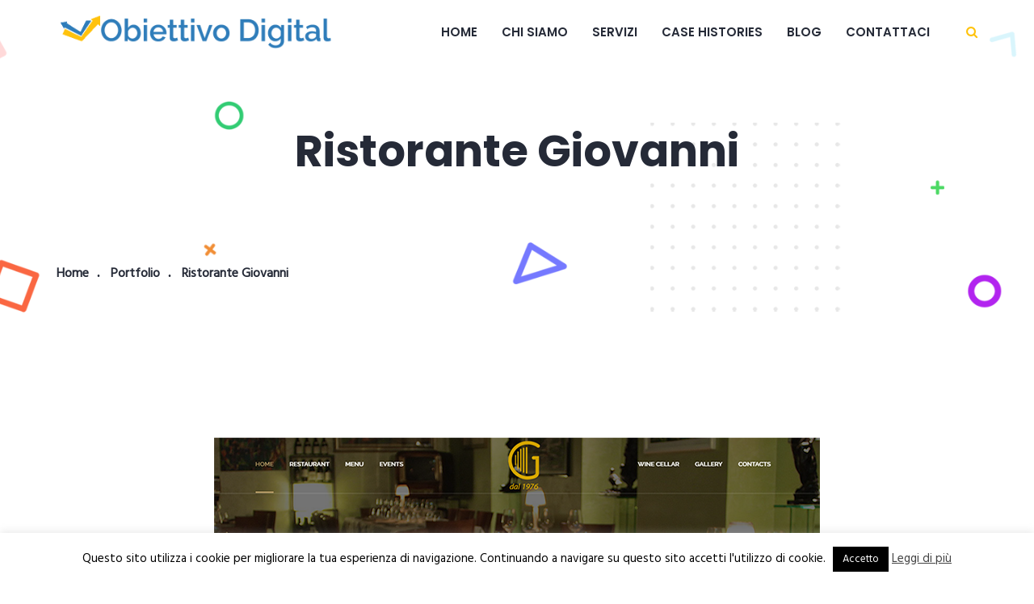

--- FILE ---
content_type: text/html; charset=UTF-8
request_url: https://www.obiettivodigital.it/portfolio/ristorante-giovanni/
body_size: 16126
content:
<!DOCTYPE html><html lang="it-IT" prefix="og: http://ogp.me/ns# fb: http://ogp.me/ns/fb#" class="no-js no-svg"><head><meta charset="UTF-8"><link data-optimized="2" rel="stylesheet" href="https://www.obiettivodigital.it/wp-content/litespeed/css/b17164767cd02c9560b041cb9af68cf8.css?ver=ca429" /><meta name="viewport" content="width=device-width, initial-scale=1"><link rel="profile" href="http://gmpg.org/xfn/11"> <script src="[data-uri]" defer></script> <meta name='robots' content='index, follow, max-image-preview:large, max-snippet:-1, max-video-preview:-1' /><title>Ristorante Giovanni | Obiettivo Digital</title><link rel="canonical" href="https://www.obiettivodigital.it/portfolio/ristorante-giovanni/" /><meta property="og:locale" content="it_IT" /><meta property="og:type" content="article" /><meta property="og:title" content="Ristorante Giovanni | Obiettivo Digital" /><meta property="og:url" content="https://www.obiettivodigital.it/portfolio/ristorante-giovanni/" /><meta property="og:site_name" content="Obiettivo Digital" /><meta property="article:modified_time" content="2019-01-22T09:10:54+00:00" /><meta property="og:image" content="https://www.obiettivodigital.it/wp-content/uploads/2019/01/ristorantegiovanni-1.png" /><meta property="og:image:width" content="750" /><meta property="og:image:height" content="560" /><meta name="twitter:card" content="summary_large_image" /><meta name="twitter:label1" content="Tempo di lettura stimato" /><meta name="twitter:data1" content="2 minuti" /> <script type="application/ld+json" class="yoast-schema-graph">{"@context":"https://schema.org","@graph":[{"@type":"WebSite","@id":"https://www.obiettivodigital.it/#website","url":"https://www.obiettivodigital.it/","name":"Obiettivo Digital","description":"Il Web Marketing professionale per la PMI","potentialAction":[{"@type":"SearchAction","target":{"@type":"EntryPoint","urlTemplate":"https://www.obiettivodigital.it/?s={search_term_string}"},"query-input":"required name=search_term_string"}],"inLanguage":"it-IT"},{"@type":"ImageObject","@id":"https://www.obiettivodigital.it/portfolio/ristorante-giovanni/#primaryimage","inLanguage":"it-IT","url":"https://www.obiettivodigital.it/wp-content/uploads/2019/01/ristorantegiovanni-1.png","contentUrl":"https://www.obiettivodigital.it/wp-content/uploads/2019/01/ristorantegiovanni-1.png","width":750,"height":560},{"@type":"WebPage","@id":"https://www.obiettivodigital.it/portfolio/ristorante-giovanni/#webpage","url":"https://www.obiettivodigital.it/portfolio/ristorante-giovanni/","name":"Ristorante Giovanni | Obiettivo Digital","isPartOf":{"@id":"https://www.obiettivodigital.it/#website"},"primaryImageOfPage":{"@id":"https://www.obiettivodigital.it/portfolio/ristorante-giovanni/#primaryimage"},"datePublished":"2019-01-21T08:43:27+00:00","dateModified":"2019-01-22T09:10:54+00:00","breadcrumb":{"@id":"https://www.obiettivodigital.it/portfolio/ristorante-giovanni/#breadcrumb"},"inLanguage":"it-IT","potentialAction":[{"@type":"ReadAction","target":["https://www.obiettivodigital.it/portfolio/ristorante-giovanni/"]}]},{"@type":"BreadcrumbList","@id":"https://www.obiettivodigital.it/portfolio/ristorante-giovanni/#breadcrumb","itemListElement":[{"@type":"ListItem","position":1,"name":"Home","item":"https://www.obiettivodigital.it/"},{"@type":"ListItem","position":2,"name":"Portfolio","item":"https://www.obiettivodigital.it/portfolio/"},{"@type":"ListItem","position":3,"name":"Ristorante Giovanni"}]}]}</script> <link rel='dns-prefetch' href='//www.google.com' /><link rel='dns-prefetch' href='//s.w.org' /><link rel='dns-prefetch' href='//www.obiettivodigital.it' /><link rel="alternate" type="application/rss+xml" title="Obiettivo Digital &raquo; Feed" href="https://www.obiettivodigital.it/feed/" /><link rel="alternate" type="application/rss+xml" title="Obiettivo Digital &raquo; Feed dei commenti" href="https://www.obiettivodigital.it/comments/feed/" /><meta property="og:title" content="Ristorante Giovanni"/><meta property="og:type" content="article"/><meta property="og:url" content="https://www.obiettivodigital.it/portfolio/ristorante-giovanni/"/><meta property="og:site_name" content="Obiettivo Digital"/><meta property="og:description" content="Per il Ristorante Giovanni nel cuore di Torino abbiamo realizzato il sito internet, selezionando le immagini più rappresentative di questo raffinato locale. www.ristorantegiovanni.it Le fasi del progetto01Analisi della strategia02Progettazione03Realizzazione04Monitoraggio dei risultati"/><meta property="og:image" content="https://www.obiettivodigital.it/wp-content/uploads/2019/01/ristorantegiovanni-1-750x456.png"/><meta property="og:image:width" content="750"/><meta property="og:image:height" content="456"/> <script type="text/javascript" src="[data-uri]" defer></script> <style type="text/css">img.wp-smiley,
img.emoji {
	display: inline !important;
	border: none !important;
	box-shadow: none !important;
	height: 1em !important;
	width: 1em !important;
	margin: 0 .07em !important;
	vertical-align: -0.1em !important;
	background: none !important;
	padding: 0 !important;
}</style><style id='rs-plugin-settings-inline-css' type='text/css'>#rs-demo-id {}</style><style id='markut-theme-style-inline-css' type='text/css'>/*

	 * Markut Theme Page Style

	 */

body {

		}


	/*

	 * Markut Theme Page Style

	 */

body {

		}

	/*

	 * Markut Theme Post Style

	 */</style> <script type='text/javascript' src='https://www.obiettivodigital.it/wp-includes/js/jquery/jquery.min.js?ver=3.6.0' id='jquery-core-js'></script> <script data-optimized="1" type='text/javascript' src='https://www.obiettivodigital.it/wp-content/litespeed/js/235441ec7482ec3937d0c1dc78ed6e47.js?ver=608ef' id='jquery-migrate-js' defer data-deferred="1"></script> <script type='text/javascript' id='cookie-law-info-js-extra' src="[data-uri]" defer></script> <script data-optimized="1" type='text/javascript' src='https://www.obiettivodigital.it/wp-content/litespeed/js/cf64616feba8495fa437691787b7ef18.js?ver=1de66' id='cookie-law-info-js' defer data-deferred="1"></script> <script data-optimized="1" type='text/javascript' src='https://www.obiettivodigital.it/wp-content/litespeed/js/2c1180f425fa7f0078d339922a06241d.js?ver=03901' id='tp-tools-js' defer data-deferred="1"></script> <script data-optimized="1" type='text/javascript' src='https://www.obiettivodigital.it/wp-content/litespeed/js/165144f8388e91fad350ab5caf2defc9.js?ver=88622' id='revmin-js' defer data-deferred="1"></script> <!--[if lt IE 9]> <script type='text/javascript' src='https://www.obiettivodigital.it/wp-content/themes/markut/assets/js/html5.js?ver=3.7.3' id='html5-js'></script> <![endif]--><link rel="https://api.w.org/" href="https://www.obiettivodigital.it/wp-json/" /><link rel="EditURI" type="application/rsd+xml" title="RSD" href="https://www.obiettivodigital.it/xmlrpc.php?rsd" /><link rel="wlwmanifest" type="application/wlwmanifest+xml" href="https://www.obiettivodigital.it/wp-includes/wlwmanifest.xml" /><meta name="generator" content="WordPress 5.8.12" /><link rel='shortlink' href='https://www.obiettivodigital.it/?p=5786' /><link rel="alternate" type="application/json+oembed" href="https://www.obiettivodigital.it/wp-json/oembed/1.0/embed?url=https%3A%2F%2Fwww.obiettivodigital.it%2Fportfolio%2Fristorante-giovanni%2F" /><link rel="alternate" type="text/xml+oembed" href="https://www.obiettivodigital.it/wp-json/oembed/1.0/embed?url=https%3A%2F%2Fwww.obiettivodigital.it%2Fportfolio%2Fristorante-giovanni%2F&#038;format=xml" /><meta name="generator" content="Powered by WPBakery Page Builder - drag and drop page builder for WordPress."/>
<!--[if lte IE 9]><link rel="stylesheet" type="text/css" href="https://www.obiettivodigital.it/wp-content/plugins/js_composer/assets/css/vc_lte_ie9.min.css" media="screen"><![endif]--><meta name="generator" content="Powered by Slider Revolution 5.4.8.1 - responsive, Mobile-Friendly Slider Plugin for WordPress with comfortable drag and drop interface." /><link rel="icon" href="https://www.obiettivodigital.it/wp-content/uploads/2019/01/cropped-loader-3-32x32.png" sizes="32x32" /><link rel="icon" href="https://www.obiettivodigital.it/wp-content/uploads/2019/01/cropped-loader-3-192x192.png" sizes="192x192" /><link rel="apple-touch-icon" href="https://www.obiettivodigital.it/wp-content/uploads/2019/01/cropped-loader-3-180x180.png" /><meta name="msapplication-TileImage" content="https://www.obiettivodigital.it/wp-content/uploads/2019/01/cropped-loader-3-270x270.png" /> <script type="text/javascript" src="[data-uri]" defer></script> <style type="text/css" id="wp-custom-css">.footer img.footer-logo {
    width: 230px !important;
}

.mc4wp-form-basic .mc4wp-notice, .mc4wp-form-theme .mc4wp-notice {
    color: #ffffff;
}

.mc4wp-form-basic input[type=text], .mc4wp-form-basic input[type=email], .mc4wp-form-basic input[type=tel], .mc4wp-form-basic input[type=url], .mc4wp-form-basic input[type=date], .mc4wp-form-basic select, .mc4wp-form-basic textarea, .mc4wp-form-theme input[type=text], .mc4wp-form-theme input[type=email], .mc4wp-form-theme input[type=tel], .mc4wp-form-theme input[type=url], .mc4wp-form-theme input[type=date], .mc4wp-form-theme select, .mc4wp-form-theme textarea {
border-radius: 20px;
	}

.footer-top-wrap {
    height: 300px;
}

.portfolio-default .portfolio-overlay-wrap:before {
    background-color: #2f7dbabd;
}

.page-title-default .page-title {
    font-size: 54px;
    line-height: 54px;
}

.h2, h2 {
    margin-bottom: 1.5rem;
}</style><style type="text/css" data-type="vc_shortcodes-custom-css">.vc_custom_1538553913956{padding-top: 40px !important;}</style><noscript><style type="text/css">.wpb_animate_when_almost_visible { opacity: 1; }</style></noscript>
 <script src="https://www.googletagmanager.com/gtag/js?id=UA-133745980-1" defer data-deferred="1"></script> <script src="[data-uri]" defer></script>  <script src="[data-uri]" defer></script> <noscript><img height="1" width="1" style="display:none"
src="https://www.facebook.com/tr?id=1422055087941871&ev=PageView&noscript=1"
/></noscript>
 <script src="//modalsource.cloud.nurtigo.com/focus/9.js" type="text/javascript" charset="utf-8"="async" defer data-deferred="1"></script> </head><body class="markut-portfolio-template-default single single-markut-portfolio postid-5786 wpb-js-composer js-comp-ver-5.6 vc_responsive" data-scroll-time="" data-scroll-distance=""><div class="mobile-header"><div class="mobile-header-inner hidden-lg-up hidden-lg-land-up"><div class="container"><ul class="mobile-header-items nav pull-left"><li class="nav-item"><div class="nav-item-inner">
<a class="mobile-bar-toggle" href="#"><i class="fa fa-bars"></i></a></div></li></ul><ul class="mobile-header-items nav pull-center"><li class="nav-item"><div class="nav-item-inner"><div class="mobile-logo"><a href="https://www.obiettivodigital.it/" title="Obiettivo Digital" ><img class="img-responsive" src="https://www.obiettivodigital.it/wp-content/uploads/2019/01/obiettivo-digital-logo-2019-chiaro-mobile-2.png" alt="Obiettivo Digital" title="Obiettivo Digital" /></a></div></div></li></ul><ul class="mobile-header-items nav pull-right"><li class="nav-item"><div class="nav-item-inner">
<a class="full-search-toggle" href="#"><i class="fa fa-search"></i></a></div></li></ul></div></div></div><div class="mobile-bar animate-from-left">
<a class="mobile-bar-toggle close" href="#"></a><div class="mobile-bar-inner"><div class="container"><ul class="mobile-bar-items nav flex-column mobile-bar-top"><li class="nav-item"><div class="nav-item-inner"><div class="mobile-logo"><a href="https://www.obiettivodigital.it/" title="Obiettivo Digital" ><img class="img-responsive" src="https://www.obiettivodigital.it/wp-content/uploads/2019/01/obiettivo-digital-logo-2019-chiaro-mobile-2.png" alt="Obiettivo Digital" title="Obiettivo Digital" /></a></div></div></li></ul><ul class="mobile-bar-items nav flex-column mobile-bar-middle"><li class="nav-item"><div class="nav-item-inner"><div class="markut-mobile-main-menu"></div></div></li></ul></div></div></div><div class="full-search-wrapper">
<a class="full-search-toggle close" href="#"></a>
Search for...<form method="get" class="search-form" action="https://www.obiettivodigital.it/"><div class="input-group"><input type="text" class="form-control" name="s" value="" placeholder=""><span class="input-group-btn"><button class="btn btn-secondary" type="submit"><i class="fa fa-arrow-right"></i></button></span></div></form></div><div class="page-loader"></div><div id="page" class="markut-wrapper"><header class="markut-header header-absolute"><div class="header-inner hidden-md-down hidden-md-land-down"><div class="sticky-outer"><div class="sticky-head"><nav class="navbar clearfix"><div class="custom-container navbar-inner"><ul class="navbar-items nav pull-left"><li class="nav-item"><div class="nav-item-inner"><div class="main-logo">
<a href="https://www.obiettivodigital.it/" title="Obiettivo Digital" ><img class="custom-logo img-responsive" src="https://www.obiettivodigital.it/wp-content/uploads/2019/01/obiettivo-digital-logo-2019-1.png" alt="Obiettivo Digital" title="Obiettivo Digital" /></a></div><div class="sticky-logo"><a href="https://www.obiettivodigital.it/" title="Obiettivo Digital" ><img class="img-responsive" src="https://www.obiettivodigital.it/wp-content/uploads/2019/01/obiettivo-digital-logo-2019-1.png" alt="Obiettivo Digital" title="Obiettivo Digital" /></a></div></div></li><li class="nav-item"><div class="nav-item-inner"></div></li></ul><ul class="navbar-items nav pull-right"><li class="nav-item"><div class="nav-item-inner"><ul id="markut-main-menu" class="nav markut-main-menu"><li id="menu-item-1173" class="menu-item menu-item-type-post_type menu-item-object-page menu-item-home nav-item menu-item-1173"><a href="https://www.obiettivodigital.it/" class="nav-link">Home</a></li><li id="menu-item-1175" class="menu-item menu-item-type-post_type menu-item-object-page nav-item menu-item-1175"><a href="https://www.obiettivodigital.it/chi-siamo/" class="nav-link">Chi siamo</a></li><li id="menu-item-5672" class="menu-item menu-item-type-post_type menu-item-object-page menu-item-has-children nav-item menu-item-5672 dropdown"><a href="https://www.obiettivodigital.it/servizi/" class="nav-link dropdown-toggle">Servizi</a><ul role="menu" class=" dropdown-menu"><li id="menu-item-6249" class="menu-item menu-item-type-custom menu-item-object-custom nav-item menu-item-6249"><a href="https://www.obiettivodigital.it/service/realizzazione-siti-web/" class="nav-link">Realizzazione siti Web</a></li><li id="menu-item-6079" class="menu-item menu-item-type-post_type menu-item-object-markut-service nav-item menu-item-6079"><a href="https://www.obiettivodigital.it/service/e-mail-marketing/" class="nav-link">E-Mail Marketing</a></li><li id="menu-item-6081" class="menu-item menu-item-type-post_type menu-item-object-markut-service nav-item menu-item-6081"><a href="https://www.obiettivodigital.it/service/analisi-del-posizionamento/" class="nav-link">Analisi del posizionamento</a></li><li id="menu-item-6248" class="menu-item menu-item-type-custom menu-item-object-custom nav-item menu-item-6248"><a href="https://www.obiettivodigital.it/service/seo-e-sem/" class="nav-link">SEO e SEM</a></li><li id="menu-item-6082" class="menu-item menu-item-type-post_type menu-item-object-markut-service nav-item menu-item-6082"><a href="https://www.obiettivodigital.it/service/web-strategy/" class="nav-link">Web Strategy</a></li><li id="menu-item-6083" class="menu-item menu-item-type-post_type menu-item-object-markut-service nav-item menu-item-6083"><a href="https://www.obiettivodigital.it/service/web-analytics/" class="nav-link">Web Analytics</a></li><li id="menu-item-6084" class="menu-item menu-item-type-custom menu-item-object-custom nav-item menu-item-6084"><a target="_blank" href="https://www.modalsource.com/" class="nav-link">Sviluppo Software</a></li></ul></li><li id="menu-item-5675" class="menu-item menu-item-type-post_type menu-item-object-page nav-item menu-item-5675"><a href="https://www.obiettivodigital.it/case-histories/" class="nav-link">Case Histories</a></li><li id="menu-item-5667" class="menu-item menu-item-type-taxonomy menu-item-object-category nav-item menu-item-5667"><a href="https://www.obiettivodigital.it/category/blog/" class="nav-link">Blog</a></li><li id="menu-item-1176" class="menu-item menu-item-type-post_type menu-item-object-page nav-item menu-item-1176"><a href="https://www.obiettivodigital.it/contattaci/" class="nav-link">Contattaci</a></li></ul></div></li><li class="nav-item"><div class="nav-item-inner"><div class="search-toggle-wrap"><a class="full-bar-search-toggle" href="#"><i class="fa fa-search"></i></a></div></div></li></ul></div><div class="full-bar-search-wrap"><form method="get" class="search-form" action="https://www.obiettivodigital.it/"><div class="input-group">
<input name="s" type="text" class="form-control" value="" placeholder="Search and hit enter.."></div></form>
<a href="#" class="close full-bar-search-toggle"></a></div></nav></div></div></div></header><div class="markut-content-wrapper"><div class="markut-content markut-page"><header id="page-title" class="page-title-wrap"><div class="page-title-wrap-inner page-title-default" data-property="no-video">
<span class="page-title-overlay"></span><div class="container"><div class="row"><div class="col-md-12"><div class="page-title-inner"><div class="pull-center"><h1 class="page-title">Ristorante Giovanni</h1><div id="breadcrumb" class="breadcrumb"><a href="https://www.obiettivodigital.it/">Home</a>  <a href="https://www.obiettivodigital.it/portfolio/">Portfolio</a>  <span class="current">Ristorante Giovanni</span></div></div></div></div></div></div></div></header><div class="markut-content-inner"><div class="container"><div class="row"><div class="col-md-12"><div id="primary" class="content-area"><div class="portfolio-single portfolio-model-4"><div class="row"><div class="col-sm-12"><div class="portfolio-info"><div class="portfolio-title"></div><div class="portfolio-meta"></div><div class="portfolio-content"><div class="vc_row wpb_row vc_row-fluid vc_custom_1538553913956"><div class="wpb_column vc_column_container vc_col-sm-12"><div class="vc_column-inner"><div class="wpb_wrapper"><div  class="wpb_single_image wpb_content_element vc_align_center"><figure class="wpb_wrapper vc_figure"><div class="vc_single_image-wrapper   vc_box_border_grey"><img width="750" height="560" src="https://www.obiettivodigital.it/wp-content/uploads/2019/01/ristorantegiovanni-1.png" class="vc_single_image-img attachment-full" alt="" loading="lazy" /></div></figure></div><div class="wpb_text_column wpb_content_element " ><div class="wpb_wrapper"><p>Per il Ristorante Giovanni nel cuore di Torino abbiamo realizzato il sito internet, selezionando le immagini più rappresentative di questo raffinato locale.</p><p><a href="http://www.ristorantegiovanni.it/" target="_blank" rel="noopener">www.ristorantegiovanni.it</a></p></div></div><div class="vc_empty_space"   style="height: 50px" ><span class="vc_empty_space_inner"></span></div><div class="section-title-wrapper text-left shortcode-rand-8 markut-inline-css" data-css="&quot;.shortcode-rand-8 .section-title { text-transform: none; }&quot;"><div class="title-wrap"><h3 class="section-title">Le fasi del progetto</h3></div><div class="section-description"></div></div><div class="vc_row wpb_row vc_inner vc_row-fluid"><div class="wpb_column vc_column_container vc_col-sm-6 vc_col-lg-3 vc_col-md-3"><div class="vc_column-inner"><div class="wpb_wrapper"><div class="feature-box-wrapper feature-box-style-4 text-center shortcode-rand-9 markut-inline-css" data-css="&quot;.shortcode-rand-9.feature-box-wrapper &gt; *:nth-child(1) { margin-bottom: 0px; }.shortcode-rand-9.feature-box-wrapper &gt; *:nth-child(2) { margin-bottom: 22px; }.shortcode-rand-9.feature-box-wrapper &gt; *:nth-child(3) { margin-bottom: 0px; }.shortcode-rand-9.feature-box-wrapper {background: -moz-linear-gradient(141deg,  0%,  51%,  75%);\r\n\t\t\t\tbackground: -webkit-linear-gradient(141deg,  0%,  51%,  75%);\r\n\t\t\t\tbackground: linear-gradient(141deg,  0%,  51%,  75%);}.shortcode-rand-9 .feature-box-icon { font-size: 24px; }.shortcode-rand-9 .feature-box-icon { height: 48px; width: 48px; }.shortcode-rand-9 .feature-box-icon &gt; span { line-height: 2; }&quot;"><span class="feature-box-ribbon">01</span><div class="feature-box-thumb"><img class="img-fluid squared" src="https://www.obiettivodigital.it/wp-content/uploads/2018/09/process_1.png" width="90" height="90" alt="Analisi della strategia" /></div><div class="feature-box-title"><h6 class="section-title">Analisi della strategia</h6></div></div></div></div></div><div class="wpb_column vc_column_container vc_col-sm-6 vc_col-lg-3 vc_col-md-3"><div class="vc_column-inner"><div class="wpb_wrapper"><div class="feature-box-wrapper feature-box-style-4 text-center shortcode-rand-10 markut-inline-css" data-css="&quot;.shortcode-rand-10.feature-box-wrapper &gt; *:nth-child(1) { margin-bottom: 0px; }.shortcode-rand-10.feature-box-wrapper &gt; *:nth-child(2) { margin-bottom: 22px; }.shortcode-rand-10.feature-box-wrapper &gt; *:nth-child(3) { margin-bottom: 0px; }.shortcode-rand-10.feature-box-wrapper {background: -moz-linear-gradient(141deg,  0%,  51%,  75%);\r\n\t\t\t\tbackground: -webkit-linear-gradient(141deg,  0%,  51%,  75%);\r\n\t\t\t\tbackground: linear-gradient(141deg,  0%,  51%,  75%);}.shortcode-rand-10 .feature-box-icon { font-size: 24px; }.shortcode-rand-10 .feature-box-icon { height: 48px; width: 48px; }.shortcode-rand-10 .feature-box-icon &gt; span { line-height: 2; }&quot;"><span class="feature-box-ribbon">02</span><div class="feature-box-thumb"><img class="img-fluid squared" src="https://www.obiettivodigital.it/wp-content/uploads/2018/09/process_2.png" width="90" height="90" alt="Progettazione" /></div><div class="feature-box-title"><h6 class="section-title">Progettazione</h6></div></div></div></div></div><div class="wpb_column vc_column_container vc_col-sm-6 vc_col-lg-3 vc_col-md-3"><div class="vc_column-inner"><div class="wpb_wrapper"><div class="feature-box-wrapper feature-box-style-4 text-center shortcode-rand-11 markut-inline-css" data-css="&quot;.shortcode-rand-11.feature-box-wrapper &gt; *:nth-child(1) { margin-bottom: 0px; }.shortcode-rand-11.feature-box-wrapper &gt; *:nth-child(2) { margin-bottom: 22px; }.shortcode-rand-11.feature-box-wrapper &gt; *:nth-child(3) { margin-bottom: 0px; }.shortcode-rand-11.feature-box-wrapper {background: -moz-linear-gradient(141deg,  0%,  51%,  75%);\r\n\t\t\t\tbackground: -webkit-linear-gradient(141deg,  0%,  51%,  75%);\r\n\t\t\t\tbackground: linear-gradient(141deg,  0%,  51%,  75%);}.shortcode-rand-11 .feature-box-icon { font-size: 24px; }.shortcode-rand-11 .feature-box-icon { height: 48px; width: 48px; }.shortcode-rand-11 .feature-box-icon &gt; span { line-height: 2; }&quot;"><span class="feature-box-ribbon">03</span><div class="feature-box-thumb"><img class="img-fluid squared" src="https://www.obiettivodigital.it/wp-content/uploads/2018/09/process_3.png" width="90" height="90" alt="Realizzazione" /></div><div class="feature-box-title"><h6 class="section-title">Realizzazione</h6></div></div></div></div></div><div class="wpb_column vc_column_container vc_col-sm-6 vc_col-lg-3 vc_col-md-3"><div class="vc_column-inner"><div class="wpb_wrapper"><div class="feature-box-wrapper feature-box-style-4 text-center shortcode-rand-12 markut-inline-css" data-css="&quot;.shortcode-rand-12.feature-box-wrapper &gt; *:nth-child(1) { margin-bottom: 0px; }.shortcode-rand-12.feature-box-wrapper &gt; *:nth-child(2) { margin-bottom: 22px; }.shortcode-rand-12.feature-box-wrapper &gt; *:nth-child(3) { margin-bottom: 0px; }.shortcode-rand-12.feature-box-wrapper {background: -moz-linear-gradient(141deg,  0%,  51%,  75%);\r\n\t\t\t\tbackground: -webkit-linear-gradient(141deg,  0%,  51%,  75%);\r\n\t\t\t\tbackground: linear-gradient(141deg,  0%,  51%,  75%);}.shortcode-rand-12 .feature-box-icon { font-size: 24px; }.shortcode-rand-12 .feature-box-icon { height: 48px; width: 48px; }.shortcode-rand-12 .feature-box-icon &gt; span { line-height: 2; }&quot;"><span class="feature-box-ribbon">04</span><div class="feature-box-thumb"><img class="img-fluid squared" src="https://www.obiettivodigital.it/wp-content/uploads/2018/09/process_4.png" width="90" height="90" alt="Monitoraggio dei risultati" /></div><div class="feature-box-title"><h6 class="section-title">Monitoraggio dei risultati</h6></div></div></div></div></div></div></div></div></div></div></div></div></div></div></div></div></div></div></div></div></div></div><footer class="site-footer"><div class="footer-top-wrap"><div class="container"><div class="row"></div></div></div><div class="footer-middle-wrap"><div class="container"><div class="row"><div class="col-lg-4"><div class="footer-middle-sidebar"><section id="media_image-2" class="widget widget_media_image"><a href="https://www.obiettivodigital.it"><img width="322" height="40" src="https://www.obiettivodigital.it/wp-content/uploads/2019/01/obiettivo-digital-logo-2019-1-768x96.png" class="image wp-image-1213  attachment-322x40 size-322x40" alt="" loading="lazy" style="max-width: 100%; height: auto;" srcset="https://www.obiettivodigital.it/wp-content/uploads/2019/01/obiettivo-digital-logo-2019-1-768x96.png 768w, https://www.obiettivodigital.it/wp-content/uploads/2019/01/obiettivo-digital-logo-2019-1.png 804w" sizes="(max-width: 322px) 100vw, 322px" /></a></section><section id="media_image-1" class="widget widget_media_image"><a href="https://www.modalsource.com/" target="_blank" rel="noopener"><img width="250" height="66" src="https://www.obiettivodigital.it/wp-content/uploads/2019/09/logo-modalsource.png" class="image wp-image-6195 footer-logo attachment-full size-full" alt="" loading="lazy" style="max-width: 100%; height: auto;" /></a></section><section id="text-1" class="widget widget_text"><div class="textwidget"><p>Obiettivo Digital è un brand di Modalsource S.r.l.</p></div></section><section id="zozo_social_widget-1" class="widget zozo_social_widget"><ul class="nav social-icons social-widget widget-content social-rounded social-white social-h-black social-bg-own social-hbg-own"><li><a href="https://www.facebook.com/obiettivodigital/" target="_blank" class="social-fb"><i class="fa fa-facebook"></i></a></li><li><a href="https://www.linkedin.com/company/modalsource/" target="_blank" class="social-linkedin"><i class="fa fa-linkedin"></i></a></li></ul></section></div></div><div class="col-lg-4"><div class="footer-middle-sidebar"><section id="nav_menu-1" class="widget widget_nav_menu"><h3 class="widget-title">I Nostri Servizi</h3><div class="menu-footer-menu-container"><ul id="menu-footer-menu" class="menu"><li id="menu-item-5826" class="menu-item menu-item-type-post_type menu-item-object-markut-service menu-item-5826"><a href="https://www.obiettivodigital.it/service/realizzazione-siti-internet/">Realizzazione siti Internet</a></li><li id="menu-item-5828" class="menu-item menu-item-type-post_type menu-item-object-markut-service menu-item-5828"><a href="https://www.obiettivodigital.it/service/seo-e-sem-2-2/">SEO e SEM 2</a></li><li id="menu-item-5829" class="menu-item menu-item-type-post_type menu-item-object-markut-service menu-item-5829"><a href="https://www.obiettivodigital.it/service/analisi-del-posizionamento/">Analisi del posizionamento</a></li><li id="menu-item-5827" class="menu-item menu-item-type-post_type menu-item-object-markut-service menu-item-5827"><a href="https://www.obiettivodigital.it/service/e-mail-marketing/">E-Mail Marketing</a></li><li id="menu-item-5830" class="menu-item menu-item-type-post_type menu-item-object-markut-service menu-item-5830"><a href="https://www.obiettivodigital.it/service/web-strategy/">Web Strategy</a></li><li id="menu-item-5831" class="menu-item menu-item-type-post_type menu-item-object-markut-service menu-item-5831"><a href="https://www.obiettivodigital.it/service/web-analytics/">Web Analytics</a></li></ul></div></section></div></div><div class="col-lg-4"><div class="footer-middle-sidebar"><section id="zozo_contact_info_widget-1" class="widget zozo_contact_info_widget"><h3 class="widget-title">Contact Info</h3><div class="contact-widget widget-content"><p class="contact-text">Modalsource S.r.l.</p><div class="contact-widget-info"><p class="contact-address"><span class="icon-directions icons"></span><span>Corso Trapani, 16 10139 Torino</span></p><p class="contact-phone"><span class="icon-screen-smartphone icons"></span><span>+39 011 19 82 44 05</span></p><p class="contact-email"><span class="icon-envelope icons"></span><span><a href="mailto:info@obiettivodigital.it">info@obiettivodigital.it</a></span></p></div></div></section><section id="text-3" class="widget widget_text"><div class="textwidget"><p><a href="https://www.obiettivodigital.it/privacy-policy/">Privacy Policy</a></p><p><a href="https://www.obiettivodigital.it/cookie-policy/">Cookie Policy</a></p></div></section></div></div></div></div></div><div class="footer-bottom"><div class="footer-bottom-inner container"><div class="row"><div class="col-md-12"><ul class="footer-bottom-items nav pull-center"><li class="nav-item"><div class="nav-item-inner">
Copyright 2019, Tutti i diritti riservati, Modalsource S.r.l.</div></li></ul></div></div></div></div><a href="#" class="back-to-top" id="back-to-top"><i class="fa fa-angle-up"></i></a></footer></div><div id="cookie-law-info-bar" data-nosnippet="true"><span>Questo sito utilizza i cookie per migliorare la tua esperienza di navigazione. Continuando a navigare su questo sito accetti l'utilizzo di cookie. <a role='button' tabindex='0' data-cli_action="accept" id="cookie_action_close_header"  class="medium cli-plugin-button cli-plugin-main-button cookie_action_close_header cli_action_button" style="display:inline-block; ">Accetto</a> <a href="https://www.obiettivodigital.it/privacy-policy" id="CONSTANT_OPEN_URL" target="_blank"  class="cli-plugin-main-link"  style="display:inline-block;" >Leggi di più</a></span></div><div id="cookie-law-info-again" style="display:none;" data-nosnippet="true"><span id="cookie_hdr_showagain">Leggi di più</span></div><div class="cli-modal" data-nosnippet="true" id="cliSettingsPopup" tabindex="-1" role="dialog" aria-labelledby="cliSettingsPopup" aria-hidden="true"><div class="cli-modal-dialog" role="document"><div class="cli-modal-content cli-bar-popup">
<button type="button" class="cli-modal-close" id="cliModalClose">
<svg class="" viewBox="0 0 24 24"><path d="M19 6.41l-1.41-1.41-5.59 5.59-5.59-5.59-1.41 1.41 5.59 5.59-5.59 5.59 1.41 1.41 5.59-5.59 5.59 5.59 1.41-1.41-5.59-5.59z"></path><path d="M0 0h24v24h-24z" fill="none"></path></svg>
<span class="wt-cli-sr-only">Chiudi</span>
</button><div class="cli-modal-body"><div class="cli-container-fluid cli-tab-container"><div class="cli-row"><div class="cli-col-12 cli-align-items-stretch cli-px-0"><div class="cli-privacy-overview"><h4>Privacy Overview</h4><div class="cli-privacy-content"><div class="cli-privacy-content-text">This website uses cookies to improve your experience while you navigate through the website. Out of these, the cookies that are categorized as necessary are stored on your browser as they are essential for the working of basic functionalities of the website. We also use third-party cookies that help us analyze and understand how you use this website. These cookies will be stored in your browser only with your consent. You also have the option to opt-out of these cookies. But opting out of some of these cookies may affect your browsing experience.</div></div>
<a class="cli-privacy-readmore"  aria-label="Mostra altro" tabindex="0" role="button" data-readmore-text="Mostra altro" data-readless-text="Mostra meno"></a></div></div><div class="cli-col-12 cli-align-items-stretch cli-px-0 cli-tab-section-container"><div class="cli-tab-section"><div class="cli-tab-header">
<a role="button" tabindex="0" class="cli-nav-link cli-settings-mobile" data-target="necessary" data-toggle="cli-toggle-tab">
Necessary							</a><div class="wt-cli-necessary-checkbox">
<input type="checkbox" class="cli-user-preference-checkbox"  id="wt-cli-checkbox-necessary" data-id="checkbox-necessary" checked="checked"  />
<label class="form-check-label" for="wt-cli-checkbox-necessary">Necessary</label></div>
<span class="cli-necessary-caption">Sempre abilitato</span></div><div class="cli-tab-content"><div class="cli-tab-pane cli-fade" data-id="necessary"><div class="wt-cli-cookie-description">
Necessary cookies are absolutely essential for the website to function properly. This category only includes cookies that ensures basic functionalities and security features of the website. These cookies do not store any personal information.</div></div></div></div><div class="cli-tab-section"><div class="cli-tab-header">
<a role="button" tabindex="0" class="cli-nav-link cli-settings-mobile" data-target="non-necessary" data-toggle="cli-toggle-tab">
Non-necessary							</a><div class="cli-switch">
<input type="checkbox" id="wt-cli-checkbox-non-necessary" class="cli-user-preference-checkbox"  data-id="checkbox-non-necessary"  checked='checked' />
<label for="wt-cli-checkbox-non-necessary" class="cli-slider" data-cli-enable="Abilitato" data-cli-disable="Disabilitato"><span class="wt-cli-sr-only">Non-necessary</span></label></div></div><div class="cli-tab-content"><div class="cli-tab-pane cli-fade" data-id="non-necessary"><div class="wt-cli-cookie-description">
Any cookies that may not be particularly necessary for the website to function and is used specifically to collect user personal data via analytics, ads, other embedded contents are termed as non-necessary cookies. It is mandatory to procure user consent prior to running these cookies on your website.</div></div></div></div></div></div></div></div><div class="cli-modal-footer"><div class="wt-cli-element cli-container-fluid cli-tab-container"><div class="cli-row"><div class="cli-col-12 cli-align-items-stretch cli-px-0"><div class="cli-tab-footer wt-cli-privacy-overview-actions">
<a id="wt-cli-privacy-save-btn" role="button" tabindex="0" data-cli-action="accept" class="wt-cli-privacy-btn cli_setting_save_button wt-cli-privacy-accept-btn cli-btn">ACCETTA E SALVA</a></div></div></div></div></div></div></div></div><div class="cli-modal-backdrop cli-fade cli-settings-overlay"></div><div class="cli-modal-backdrop cli-fade cli-popupbar-overlay"></div>
<script type="text/javascript" src="[data-uri]" defer></script> <script type="text/javascript" src="https://modalsource.cloud.nurtigo.com/focus/5.js"="async" defer data-deferred="1"></script><script data-optimized="1" type='text/javascript' src='https://www.obiettivodigital.it/wp-content/litespeed/js/c166449fd4dc671ebc371a5478685e78.js?ver=c8a45' id='regenerator-runtime-js' defer data-deferred="1"></script> <script data-optimized="1" type='text/javascript' src='https://www.obiettivodigital.it/wp-content/litespeed/js/dd7f79e529fc2b93bf27342738acb6b7.js?ver=e1b79' id='wp-polyfill-js' defer data-deferred="1"></script> <script type='text/javascript' id='contact-form-7-js-extra' src="[data-uri]" defer></script> <script data-optimized="1" type='text/javascript' src='https://www.obiettivodigital.it/wp-content/litespeed/js/5e495c918af7fa98b64c56e83f5e8a5b.js?ver=37673' id='contact-form-7-js' defer data-deferred="1"></script> <script data-optimized="1" type='text/javascript' src='https://www.obiettivodigital.it/wp-content/litespeed/js/a44111fec5017d7c9ccb47edbc3eb8ec.js?ver=d9b5e' id='popper-js' defer data-deferred="1"></script> <script data-optimized="1" type='text/javascript' src='https://www.obiettivodigital.it/wp-content/litespeed/js/90be2134b998e807acd1a3414ec3806a.js?ver=34595' id='bootstrap-js' defer data-deferred="1"></script> <script data-optimized="1" type='text/javascript' src='https://www.obiettivodigital.it/wp-content/litespeed/js/0b5b66dd09e599c1a8bbe997f593f24f.js?ver=b9308' id='owl-carousel-js' defer data-deferred="1"></script> <script data-optimized="1" type='text/javascript' src='https://www.obiettivodigital.it/wp-content/litespeed/js/0d48e10e0bd6ba3dedeb425af58cce8f.js?ver=d59a6' id='isotope-js' defer data-deferred="1"></script> <script data-optimized="1" type='text/javascript' src='https://www.obiettivodigital.it/wp-content/litespeed/js/47caed3a653d76952a683912589f6bf0.js?ver=39385' id='infinite-scroll-js' defer data-deferred="1"></script> <script data-optimized="1" type='text/javascript' src='https://www.obiettivodigital.it/wp-content/litespeed/js/e41fd80a46e67f0ff56ddc7d18d01ca0.js?ver=ecfcd' id='imagesloaded-js' defer data-deferred="1"></script> <script data-optimized="1" type='text/javascript' src='https://www.obiettivodigital.it/wp-content/litespeed/js/d94fbf8475b76792f6459a047595d60c.js?ver=27b23' id='stellar-js' defer data-deferred="1"></script> <script data-optimized="1" type='text/javascript' src='https://www.obiettivodigital.it/wp-content/litespeed/js/b25504de62d26049e04afd8811a757f5.js?ver=61048' id='sticky-kit-js' defer data-deferred="1"></script> <script data-optimized="1" type='text/javascript' src='https://www.obiettivodigital.it/wp-content/litespeed/js/f4b5bafa5c7c965a06ea2b8f701c14ed.js?ver=d11f8' id='mb-YTPlayer-js' defer data-deferred="1"></script> <script type='text/javascript' id='mediaelement-core-js-before' src="[data-uri]" defer></script> <script data-optimized="1" type='text/javascript' src='https://www.obiettivodigital.it/wp-content/litespeed/js/88abc9358a3367bda7d58654ed8ea66c.js?ver=80e60' id='mediaelement-core-js' defer data-deferred="1"></script> <script data-optimized="1" type='text/javascript' src='https://www.obiettivodigital.it/wp-content/litespeed/js/b43de042bd2a6830e01020d59ddcd566.js?ver=99650' id='mediaelement-migrate-js' defer data-deferred="1"></script> <script type='text/javascript' id='mediaelement-js-extra' src="[data-uri]" defer></script> <script data-optimized="1" type='text/javascript' src='https://www.obiettivodigital.it/wp-content/litespeed/js/f4c28e00ac2261b68f6c6a33e471c21d.js?ver=7cb98' id='magnific-js' defer data-deferred="1"></script> <script data-optimized="1" type='text/javascript' src='https://www.obiettivodigital.it/wp-content/litespeed/js/fea7cc956b7f00b50ff6f11b45efdf6d.js?ver=a29c0' id='easy-ticker-js' defer data-deferred="1"></script> <script data-optimized="1" type='text/javascript' src='https://www.obiettivodigital.it/wp-content/litespeed/js/acd234978a08e49e5c1864de561ed06c.js?ver=aded3' id='easing-js' defer data-deferred="1"></script> <script data-optimized="1" type='text/javascript' src='https://www.obiettivodigital.it/wp-content/litespeed/js/c238fa029cc427859f3989b6b3d12038.js?ver=976b6' id='countdown-js' defer data-deferred="1"></script> <script data-optimized="1" type='text/javascript' src='https://www.obiettivodigital.it/wp-content/litespeed/js/674d4cc7ed48b06bc8a4e4785e9e0897.js?ver=d6ca4' id='circle-progress-js' defer data-deferred="1"></script> <script data-optimized="1" type='text/javascript' src='https://www.obiettivodigital.it/wp-content/litespeed/js/4c7228878e16f0517994c0dc6c7e8001.js?ver=1537f' id='appear-js' defer data-deferred="1"></script> <script data-optimized="1" type='text/javascript' src='https://www.obiettivodigital.it/wp-content/litespeed/js/781e4004138e2d0fbb3acb8eebeec5ef.js?ver=4a891' id='smoothscroll-js' defer data-deferred="1"></script> <script type='text/javascript' id='markut-theme-js-extra' src="[data-uri]" defer></script> <script data-optimized="1" type='text/javascript' src='https://www.obiettivodigital.it/wp-content/litespeed/js/03746e78a0533ba13a248ca7e7934afd.js?ver=b205a' id='markut-theme-js' defer data-deferred="1"></script> <script type='text/javascript' src='https://www.google.com/recaptcha/api.js?render=6LdH_I4UAAAAAOsN9BgX0SqCr_BPgJjtwI1GPF0S&#038;ver=3.0' id='google-recaptcha-js' defer data-deferred="1"></script> <script type='text/javascript' id='wpcf7-recaptcha-js-extra' src="[data-uri]" defer></script> <script data-optimized="1" type='text/javascript' src='https://www.obiettivodigital.it/wp-content/litespeed/js/ce0d97c2ef3f429f614042b0aa23a39a.js?ver=3a39a' id='wpcf7-recaptcha-js' defer data-deferred="1"></script> <script data-optimized="1" type='text/javascript' src='https://www.obiettivodigital.it/wp-content/litespeed/js/4b5164cb015aa9bc608a7daadb411f75.js?ver=574e8' id='wpb_composer_front_js-js' defer data-deferred="1"></script> <script data-optimized="1" type='text/javascript' src='https://www.obiettivodigital.it/wp-content/litespeed/js/44627aba80dc691171e0d9a0265beca8.js?ver=5ba58' id='wp-embed-js' defer data-deferred="1"></script> <script type="text/javascript" src="[data-uri]" defer></script><script type="text/javascript" src="[data-uri]" defer></script> <noscript>
<img height="1" width="1" style="display:none;" alt="" src="https://px.ads.linkedin.com/collect/?pid=1683412&fmt=gif" />
</noscript></body></html>
<!-- Page optimized by LiteSpeed Cache @2026-01-21 16:08:02 -->
<!-- Page generated by LiteSpeed Cache 4.4.4 on 2026-01-21 17:08:02 -->

--- FILE ---
content_type: application/javascript
request_url: https://www.obiettivodigital.it/wp-content/litespeed/js/03746e78a0533ba13a248ca7e7934afd.js?ver=b205a
body_size: 10169
content:
(function($){"use strict";$(document).ready(function(){$(window).load(function(){$(".page-loader").fadeOut("slow")});var $window=$(window);var $header_cont=$('.portfolio-single-wrapper .portfolio-single-slide .item');$header_cont.height($window.height());$window.resize(function(){$header_cont.height($window.height())});var css_out='';$(".markut-inline-css").each(function(){var shortcode=$(this);var shortcode_css=shortcode.attr("data-css");css_out+=($).parseJSON(shortcode_css);shortcode.removeAttr("data-css")});$(".markut-vc-row").each(function(){var shortcode=$(this);var row_class=shortcode.attr("data-class");if(shortcode.attr("data-color")){var row_color=shortcode.attr("data-color");css_out+="."+row_class+"{ color:"+row_color+";}";shortcode.removeAttr("data-color")}
if(shortcode.attr("data-bg-overlay")){var row_overlay=shortcode.attr("data-bg-overlay");css_out+="."+row_class+"{ position: relative; }";css_out+="."+row_class+" > span.row-overlay { background-color:"+row_overlay+";}";shortcode.removeAttr("data-bg-overlay")}
shortcode.removeAttr("data-class")});if(css_out!=''){$('head').append('<style id="markut-shortcode-styles">'+css_out+'</style>')}
if($("body.rtl").length){$(document).on('vc-full-width-row',function(){markut_fix_vc_full_width_row()});jQuery(document).on('vc-full-width-row',function(){markut_fix_vc_full_width_row()});markut_fix_vc_full_width_row()}
$(document).on("click",".secondary-space-toggle",function(){$('.secondary-space-toggle').toggleClass('active');$('body').toggleClass('secondary-active');var sec_width=$(".secondary-menu-area").width();var sec_pos=$(".secondary-menu-area").data('pos')?$(".secondary-menu-area").data('pos'):'left';if(sec_pos=='overlay'){$(".secondary-menu-area").fadeToggle(500)}else if($('body').hasClass('secondary-active')){if(sec_pos=='left'){if($(".secondary-menu-area").hasClass('left-overlay')){$(".secondary-menu-area").animate({left:"0"},{duration:500,specialEasing:{left:"easeInOutExpo"}})}else{$('body').toggleClass('secondary-push-actived');$(".secondary-menu-area").animate({left:"0"},{duration:500});$("body").css('overflow','hidden');$("body .markut-wrapper").animate({left:sec_width+"px"},500);if($(".sticky-outer").length){$(".sticky-outer .header-sticky, .sticky-outer .show-menu").animate({left:sec_width+"px",right:"-"+sec_width+"px"},500)}}}else{if($(".secondary-menu-area").hasClass('right-overlay')){$(".secondary-menu-area").animate({right:"0"},{duration:500,specialEasing:{right:"easeInOutExpo"}})}else{$('body').toggleClass('secondary-push-actived');$(".secondary-menu-area").animate({right:"0"},{duration:500});$("body").css('overflow','hidden');$("body .markut-wrapper").animate({right:sec_width+"px"},500);if($(".sticky-outer").length){$(".sticky-outer .header-sticky, .sticky-outer .show-menu").animate({right:sec_width+"px",left:"-"+sec_width+"px"},500)}}}}else{if(sec_pos=='left'){if($(".secondary-menu-area").hasClass('left-overlay')){$(".secondary-menu-area").animate({left:"-"+sec_width+"px"},{duration:500,specialEasing:{left:"easeInOutExpo"}})}else{$('body').toggleClass('secondary-push-actived');$(".secondary-menu-area").animate({left:"-"+sec_width+"px"},{duration:500});$("body .markut-wrapper").animate({left:0},500,function(){$("body").css('overflow-y','scroll')});if($(".sticky-outer").length){$(".sticky-outer .header-sticky, .sticky-outer .show-menu").animate({left:0,right:0},500)}}}else{if($(".secondary-menu-area").hasClass('right-overlay')){$(".secondary-menu-area").animate({right:"-"+sec_width+"px"},{duration:500,specialEasing:{right:"easeInOutExpo"}})}else{$('body').toggleClass('secondary-push-actived');$(".secondary-menu-area").animate({right:"-"+sec_width+"px"},{duration:500});$("body .markut-wrapper").animate({right:0},500,function(){$("body").css('overflow-y','scroll')});if($(".sticky-outer").length){$(".sticky-outer .header-sticky, .sticky-outer .show-menu").animate({right:0,left:0},500)}}}}
if($(".rev_slider_wrapper").length){$(".rev_slider_wrapper").css("left","inherit")}
return!1});setTimeout(markutCenterMenuMargin,300);markutSetStickyOuterHeight();if($('.header-inner .sticky-head').length){markutStickyPart('.header-inner')}
if($('.header-inner .sticky-scroll').length){markutStickyScrollUpPart('.header-inner','header')}
if($('.mobile-header-inner .sticky-head').length){markutStickyPart('.mobile-header-inner')}
if($('.mobile-header-inner .sticky-scroll').length){markutStickyScrollUpPart('.mobile-header-inner','.mobile-header')}
if($('.sticky-header-space').length){$(".sticky-header-space .markut-main-menu").find('.menu-item-has-children').append('<span class="zmm-dropdown-toggle fa fa-plus"></span>');$(".sticky-header-space .markut-main-menu").find('.sub-menu').slideToggle();$(".sticky-header-space .zmm-dropdown-toggle").on("click",function(){var parent=$(this).parent('li').children('.sub-menu');$(this).parent('li').children('.sub-menu').slideToggle();$(this).toggleClass('fa-minus');if($(parent).find('.sub-menu').length){$(parent).find('.sub-menu').slideUp();$(parent).find('.zmm-dropdown-toggle').removeClass('fa-minus')}})}
$(document).on("click",".full-search-toggle",function(){$('.full-search-wrapper').toggleClass("search-wrapper-opened");$('.full-search-wrapper').fadeToggle(500);var search_in=$('.search-wrapper-opened').find("input.form-control");search_in.focus();return!1});$(document).on("click",".mobile-bar-toggle",function(){$(".mobile-bar").toggleClass('active');$("body").toggleClass('mobile-bar-active');if($(".mobile-bar").hasClass('animate-from-left')){if($(".mobile-bar").hasClass('active'))
$(".mobile-bar").animate({left:0},{duration:500,specialEasing:{left:"easeInOutExpo"}});else $(".mobile-bar").animate({left:"-100%"},{duration:500,specialEasing:{left:"easeInOutExpo"}})}
if($(".mobile-bar").hasClass('animate-from-right')){if($(".mobile-bar").hasClass('active'))
$(".mobile-bar").animate({right:0},{duration:500,specialEasing:{right:"easeInOutExpo"}});else $(".mobile-bar").animate({right:"-100%"},{duration:500,specialEasing:{right:"easeInOutExpo"}})}
if($(".mobile-bar").hasClass('animate-from-top')){if($(".mobile-bar").hasClass('active'))
$(".mobile-bar").animate({top:0},{duration:500,specialEasing:{top:"easeInOutExpo"}});else $(".mobile-bar").animate({top:"-100%"},{duration:500,specialEasing:{top:"easeInOutExpo"}})}
if($(".mobile-bar").hasClass('animate-from-bottom')){if($(".mobile-bar").hasClass('active'))
$(".mobile-bar").animate({bottom:0},{duration:500,specialEasing:{bottom:"easeInOutExpo"}});else $(".mobile-bar").animate({bottom:"-100%"},{duration:500,specialEasing:{bottom:"easeInOutExpo"}})}
return!1});if($('.mobile-bar').length){if($(".markut-main-menu").length||$(".secondary-menu-area-inner ul.menu").length){var main_menu=".markut-main-menu";if(!$(".markut-main-menu").length){$(".secondary-menu-area-inner ul.menu").addClass("markut-main-menu")}
var mobile_menu=".mobile-bar .markut-mobile-main-menu";var find_classes=".dropdown, .mega-dropdown, .dropdown-toggle, .dropdown-menu, .mega-dropdown-menu, .mega-child-heading, .mega-child-dropdown, .mega-child-dropdown-menu, .hidden-xs-up, .row, .mega-sub-dropdown, .mega-sub-dropdown-menu, .mega-sub-child, .mega-sub-child-inner, .left-side";var removable_classes="dropdown mega-dropdown dropdown-toggle dropdown-menu mega-dropdown-menu mega-child-heading mega-child-dropdown mega-child-dropdown-menu hidden-xs-up row mega-sub-dropdown mega-sub-dropdown-menu mega-sub-child mega-sub-child-inner left-side";$(main_menu).clone().appendTo(mobile_menu);$(mobile_menu+" "+main_menu).addClass("flex-column");$(mobile_menu+" .mega-child-widget").parent("li.menu-item").remove();$(mobile_menu+" .mega-child-divider").remove();$(mobile_menu+" .menu-item-logo").remove();$(mobile_menu+" li.menu-item").removeClass(function(index,css){return(css.match(/\bcol-\S+/g)||[]).join(' ')});$(mobile_menu+" li.menu-item").removeClass(function(index,css){return(css.match(/\bmax-col-\S+/g)||[]).join(' ')});$(mobile_menu).find(".dropdown-menu, .mega-child-dropdown-menu, .mega-sub-child-inner").toggleClass("sub-menu");$(mobile_menu+" .mega-child-item-disabled").replaceWith("<a class='nav-link' href='#'>"+$(mobile_menu+" .mega-child-item-disabled").html()+"</a>");$(mobile_menu).find(find_classes).removeClass(removable_classes);$(mobile_menu+" .sub-menu").css('background','none');$(".mobile-bar "+main_menu).find('.menu-item-has-children').append('<span class="zmm-dropdown-toggle fa fa-plus"></span>');$(".mobile-bar "+main_menu).find('.sub-menu').slideToggle();$(".mobile-bar "+main_menu).removeClass('markut-main-menu').addClass('markut-mobile-menu');$(".mobile-bar .zmm-dropdown-toggle").on("click",function(){var parent=$(this).parent('li').children('.sub-menu');$(this).parent('li').children('.sub-menu').slideToggle();$(this).toggleClass('fa-minus');if($(parent).find('.sub-menu').length){$(parent).find('.sub-menu').slideUp();$(parent).find('.zmm-dropdown-toggle').removeClass('fa-minus')}})}}
if($('.secondary-menu-area-inner ul.menu').length){var sec_menu=".secondary-menu-area-inner ul.menu";$(sec_menu).addClass("flex-column");$(sec_menu).find('.menu-item-has-children').append('<span class="zmm-dropdown-toggle fa fa-plus"></span>');$(sec_menu).find('.sub-menu').slideToggle();$(sec_menu+" .zmm-dropdown-toggle").on("click",function(){var parent=$(this).parent('li').children('.sub-menu');$(this).parent('li').children('.sub-menu').slideToggle();$(this).toggleClass('fa-minus');if($(parent).find('.sub-menu').length){$(parent).find('.sub-menu').slideUp();$(parent).find('.zmm-dropdown-toggle').removeClass('fa-minus')}})}
if($(".twitter-slider").length){$(".twitter-slider").each(function(){var twit_slider=$(this);var slide=twit_slider.attr("data-show");twit_slider.easyTicker({direction:'up',visible:parseInt(slide),easing:'swing',interval:4000})})}
var cur_offset=0;var o_stat=0;$('.markut-main-menu li.menu-item, .markut-mobile-menu li.menu-item').each(function(index){var cur_item=this;var target=$(cur_item).children("a").attr("href");if(target&&target.indexOf("#section-")!=-1){o_stat=1;var res=target.split("#");if(res.length==2){$(cur_item).children("a").attr("data-target",res[0]);$(cur_item).children("a").attr("href","#"+res[1])}}});if(o_stat){if($('.markut-main-menu .menu-item').find('a[href="#section-top"]').length){$("body").attr("id","section-top")}
$('.markut-main-menu li.menu-item, .markut-mobile-menu li.menu-item').removeClass("current-menu-item");$(window).bind('scroll',function(){var minus_height=$("#wpadminbar").length?$("#wpadminbar").outerHeight():0;minus_height+=$(".markut-header .sticky-outer").length?$(".markut-header .sticky-outer").outerHeight():0;minus_height+=10;$('.vc_row[id*="section-"], body').each(function(){var anchored=$(this).attr("id"),targetOffset=$(this).offset().top-minus_height;if($(window).scrollTop()>targetOffset){$('.markut-main-menu .menu-item').find("a").removeClass("active");$('.markut-main-menu .menu-item').find('a[href="#'+anchored+'"]').addClass("active");$('.markut-mobile-menu .menu-item').find("a").removeClass("active");$('.markut-mobile-menu .menu-item').find('a[href="#'+anchored+'"]').addClass("active")}})});$('.markut-main-menu .menu-item > a[href^="#section-"], .markut-mobile-main-menu .menu-item > a[href^="#section-"]').on('click',function(e){var cur_item=this;var target=$(cur_item).attr("href");if($(cur_item).parents(".markut-mobile-main-menu").length){$(".mobile-bar-toggle.close").trigger("click")}
if($(".secondary-menu-area")){$(".secondary-menu-area .secondary-space-toggle.active").trigger("click")}
var target_id=target.slice(target.indexOf("#"),(target.length));if($(target_id).length){var offs=$(target_id).offset().top;var hght_ele;if($(".mobile-header").height()){hght_ele=$(".mobile-header .sticky-head")}else{hght_ele=$(".markut-header .sticky-head")}
var sticky_head_hgt=hght_ele.outerHeight();if(hght_ele.length){offs=offs-parseInt(sticky_head_hgt)}
if($("#wpadminbar").length)offs=offs-parseInt($("#wpadminbar").outerHeight());var sec_ani_call=1;if(target_id=='#section-top'){sec_ani_call=1;offs=0}
$('html,body').animate({'scrollTop':offs},1000,'easeInOutExpo',function(){if(sticky_head_hgt!=hght_ele.outerHeight()&&sec_ani_call){sec_ani_call=0;var n_hgth=sticky_head_hgt-hght_ele.outerHeight();offs+=n_hgth;$('html,body').animate({'scrollTop':offs},100,'easeInOutExpo')}});return!1}else{if(target_id=='#section-top'){$('html,body').animate({'scrollTop':0},1000,'easeInOutExpo');return!1}else{var cur_url=window.location.href;var data_targ=$(cur_item).attr("data-target");if(cur_url!=data_targ&&target_id!='#'){window.location.href=data_targ+target}else{window.location.href=target}}}})}
if($(".back-to-top").length){$(document).on('click','#back-to-top',function(){$('html,body').animate({'scrollTop':0},1000,'easeInOutExpo');return!1});$(document).scroll(function(){var y=$(this).scrollTop();if(y>300)
$('#back-to-top').fadeIn();else $('#back-to-top').fadeOut()})}
if($('.mini-cart-items').length){$(document).on('click','.remove-cart-item',function(){var product_id=$(this).attr("data-product_id");var loader_url=$(this).attr("data-url");var main_parent=$(this).parents('li.menu-item.dropdown');var parent_li=$(this).parents('li.cart-item');parent_li.find('.product-thumbnail > .remove-item-overlay').css({'display':'block'});$.ajax({type:'post',dataType:'json',url:markut_ajax_var.admin_ajax_url,data:{action:"markut_product_remove",product_id:product_id},success:function(data){main_parent.html(data.mini_cart);$(document.body).trigger('wc_fragment_refresh');if($(".mobile-header-items").find(".cart-bar-toggle").length){var mini_cat_updt=$.parseHTML('<div class="woo-min-cart-updated">'+data.mini_cart+'</div>');var mobile_cart_txt=$(mini_cat_updt).find(".cart-contents").html();$(".mobile-header-items").find(".cart-bar-toggle").html(mobile_cart_txt)}},error:function(xhr,status,error){$('.mini-cart-items').children('ul.cart-dropdown-menu').html('<li class="cart-item"><p class="cart-update-pbm text-center">'+markut_ajax_var.cart_update_pbm+'</p></li>')}});return!1});var mini_cart_parent=$("li.mini-cart-items").parent("ul.nav");$(mini_cart_parent).bind('DOMSubtreeModified',function(){if($(".mobile-header-items").find(".cart-bar-toggle").length){setTimeout(function(){var mobile_cart_txt=$("li.mini-cart-items").find(".cart-contents").html();$(".mobile-header-items").find(".cart-bar-toggle").html(mobile_cart_txt)},100)}})}
if($(".top-sliding-bar").length){$(document).on('click','.top-sliding-toggle',function(){$(".top-sliding-bar-inner").slideToggle();$(".top-sliding-toggle").toggleClass("fa-minus");return!1})}
if($('.sticky-header-space').length){var elem_pos=$('.sticky-header-space').hasClass('left-sticky')?'left':'right';var elem_width=$('.sticky-header-space').outerWidth();markutStickyHeaderAdjust(elem_pos,elem_width);$(window).resize(function(){markutStickyHeaderAdjust(elem_pos,elem_width)})}
if($(".textbox-search-toggle").length){$(document).on('click','.textbox-search-toggle',function(){$(this).parents('.search-toggle-wrap').toggleClass('active');return!1})}else if($(".full-bar-search-toggle").length){$(document).on('click','.full-bar-search-toggle',function(){$('.full-bar-search-wrap').toggleClass('active');return!1})}else if($(".bottom-search-toggle").length){$(document).on('click','.bottom-search-toggle',function(){$(this).parents('.search-toggle-wrap').toggleClass('active');return!1})}
if($(".footer-fixed").length){if($(window).width()>1023){$(".markut-wrapper").css({'margin-bottom':$(".footer-fixed").outerHeight()+'px'})}else{$(".markut-wrapper").css({'margin-bottom':'0'})}}else if($(".footer-bottom-fixed").length){if($(window).width()>1023){$(".markut-wrapper").css({'margin-bottom':$(".footer-bottom-fixed").outerHeight()+'px'})}else{$(".markut-wrapper").css({'margin-bottom':'0'})}}
$(window).resize(function(){if($(".footer-fixed").length){if($(window).width()>1023){$(".markut-wrapper").css({'margin-bottom':$(".footer-fixed").outerHeight()+'px'})}else{$(".markut-wrapper").css({'margin-bottom':'0'})}}else if($(".footer-bottom-fixed").length){if($(window).width()>1023){$(".markut-wrapper").css({'margin-bottom':$(".footer-bottom-fixed").outerHeight()+'px'})}else{$(".markut-wrapper").css({'margin-bottom':'0'})}}});$.stellar({horizontalScrolling:!1,verticalOffset:40});if($('[data-toggle="tooltip"]').length){$('[data-toggle="tooltip"]').tooltip()}
$(document).on('click',".post-like, .post-dislike",function(event){var current=$(this);var like_stat=current.data("stat");var post_id=current.data("id");var parent=current.parents('.post-like-wrap');if(like_stat!=''){if(like_stat=='1'){parent.find('.post-disliked').removeClass('fa-thumbs-down post-disliked').addClass('fa-thumbs-o-down post-dislike');current.removeClass('fa-thumbs-o-up post-like').addClass('fa-thumbs-up post-liked')}else{parent.find('.post-liked').removeClass('fa-thumbs-up post-liked').addClass('fa-thumbs-o-up post-like');current.removeClass('fa-thumbs-o-down post-dislike').addClass('fa-thumbs-down post-disliked')}
$.ajax({type:"post",url:markut_ajax_var.admin_ajax_url,data:"action=post_like_act&nonce="+markut_ajax_var.like_nonce+"&like_stat="+like_stat+"&post_id="+post_id,success:function(res){$(parent).html(res);$('body').tooltip({container:'body',trigger:'hover',html:!0,animation:!1,selector:'[data-toggle="tooltip"]'})},error:function(jqXHR,exception){console.log(jqXHR)}})}
return!1});$(document).on('click',".post-liked, .post-disliked, .post-fav-done",function(event){return!1});$(document).on('click',".post-favourite",function(event){var current=$(this);var post_id=current.data("id");var parent=current.parents('.post-fav-wrap');if(post_id!=''){$.ajax({type:"post",url:markut_ajax_var.admin_ajax_url,data:"action=post_fav_act&nonce="+markut_ajax_var.fav_nonce+"&post_id="+post_id,success:function(res){$(parent).html(res);$('body').tooltip({container:'body',trigger:'hover',html:!0,animation:!1,selector:'[data-toggle="tooltip"]'})},error:function(jqXHR,exception){console.log(jqXHR)}})}
return!1});$('.zoom-gallery').magnificPopup({delegate:'a',type:'image',closeOnContentClick:!1,closeBtnInside:!1,mainClass:'mfp-with-zoom mfp-img-mobile',gallery:{enabled:!0},zoom:{enabled:!0,duration:300,opener:function(element){return element.find('img')}}});$('.image-gallery').magnificPopup({delegate:'.image-gallery-link',type:'image',closeOnContentClick:!1,closeBtnInside:!1,mainClass:'mfp-with-zoom mfp-img-mobile',gallery:{enabled:!0},});$('.popup-video-post').magnificPopup({disableOn:700,type:'iframe',mainClass:'mfp-fade',removalDelay:160,preloader:!1,fixedContentPos:!1});$('.popup-with-zoom-anim').magnificPopup({disableOn:700,type:'inline',mainClass:'mfp-fade',removalDelay:160,preloader:!1,fixedContentPos:!1,callbacks:{open:function(){if(!$(this.content).find('video').length){var parent=$(this.content).parent("post-video-wrap");var url=$(this.content).find('span').data("url");var video='<video width="100%" height="450" preload="true" style="max-width:100%;" autoplay="true"><source src="'+url+'" type="video/mp4"></video>';$(this.content).find('span').replaceWith(video);var video=$(this.content).find('video');$(video).mediaelementplayer()}else{$(this.content).find('video')[0].load()}},close:function(){$(this.content).find('video')[0].pause()}}});$(".post-quote-wrap, .post-link-wrap").each(function(){var img_url=$(this).data('url');if(img_url){$(this).css('background-image','url('+img_url+')')}});$(".set-bg-img").each(function(){var img_url=$(this).data('src');if(img_url){$(this).css('background-image','url('+img_url+')')}});$(document).on("click","a.onclick-video-post",function(){var parent=$(this).parent('.post-video-wrap');var frame='<iframe src="'+$(this).attr("href")+'?autoplay=1" width="100%" height="'+parent.height()+'" webkitallowfullscreen mozallowfullscreen allowfullscreen></iframe>';$(this).fadeOut(300);$(this).replaceWith(frame);return!1});$(document).on("click",".onclick-custom-video",function(){var parent=$(this).parent('.post-video-wrap');var video='<video width="100%" height="'+parent.height()+'" preload="true" style="max-width:100%;" autoplay="true"><source src="'+$(this).data("url")+'" type="video/mp4"></video>';$(this).fadeOut(300);$(this).replaceWith(video);parent.find('video').mediaelementplayer();return!1});if($("#page-title-bg .page-title-wrap-inner").length){$("#page-title-bg .page-title-wrap-inner").YTPlayer()}
$(document).on('click',".fa-thumbs-o-up.comment-like, .fa-thumbs-o-down.comment-like",function(event){var cmt_cur=$(this);var cmt_meta=cmt_cur.data('id');var cmt_id=cmt_cur.data('cmt-id');var parent=cmt_cur.parents('.comment-like-wrapper');if(cmt_meta=='1'){cmt_cur.parents('.list-inline').find('.comment-liked').removeClass('fa-thumbs-down comment-liked').addClass('fa-thumbs-o-down comment-like');cmt_cur.removeClass('fa-thumbs-o-up comment-like').addClass('fa-thumbs-up comment-liked')}else{cmt_cur.parents('.list-inline').find('.comment-liked').removeClass('fa-thumbs-up comment-liked').addClass('fa-thumbs-o-up comment-like');cmt_cur.removeClass('fa-thumbs-o-down comment-like').addClass('fa-thumbs-down comment-liked')}
if(cmt_id!=''&&cmt_meta!=''){(jQuery).ajax({type:"post",url:markut_ajax_var.admin_ajax_url,data:"action=comment_like&nonce="+markut_ajax_var.cmt_nonce+"&cmt_id="+cmt_id+"&cmt_meta="+cmt_meta,success:function(res){$(parent).html(res)},error:function(jqXHR,exception){console.log(jqXHR)}})}
return!1});if($('.zozo-mc').length){$('.zozo-mc').live("click",function(){var widg_id=$(this).attr('data-id');if($('#zozo-mc-email-'+widg_id).val()==''){$('#zozo-mc-email-'+widg_id).parent('.form-group').addClass('has-error');$('#zozo-mc-err'+widg_id).text(markut_ajax_var.must_fill);return!1}else{var btn_obj=$(this);var btn_txt=$(this).val();$(this).val(markut_ajax_var.wait);($).ajax({type:"POST",url:markut_ajax_var.admin_ajax_url,data:'action=zozo-mc&nonce='+markut_ajax_var.mc_nounce+'&'+$('#zozo-mc-form'+widg_id).serialize(),success:function(data){$('#zozo-mc-err'+widg_id).text(data);$(btn_obj).val(btn_txt);$('#zozo-mc-email-'+widg_id).val('');$('#zozo-mc-first_name'+widg_id).val('');$('#zozo-mc-last_name'+widg_id).val('');$('#zozo-mc-email-'+widg_id).parent('.form-group').removeClass('has-error');$('#zozo-mc-email-'+widg_id).parent('.form-group').attr('data-original-title','')},error:function(xhr,status,error){$('#zozo-mc-err'+widg_id).text(markut_ajax_var.valid_email)}})}})}
if($('.mailchimp-wrapper').length){$('.mc-submit-btn').on("click",function(){var c_btn=$(this);var mc_wrap=$(this).parents('.mailchimp-wrapper');var mc_form=$(this).parents('.mc-form');if(mc_form.find('.mc_email').val()==''){mc_wrap.find('.mc-notice-msg').text(markut_ajax_var.must_fill)}else{c_btn.attr("disabled","disabled");$.ajax({type:"POST",url:markut_ajax_var.admin_ajax_url,data:'action=markutmc&nonce='+markut_ajax_var.mc_nounce+'&'+mc_form.serialize(),success:function(data){c_btn.removeAttr("disabled");if(data=='mc_1'){mc_wrap.find('.mc-notice-msg').text(mc_wrap.find('.mc-notice-group').attr('data-success'))}else{mc_wrap.find('.mc-notice-msg').text(mc_wrap.find('.mc-notice-group').attr('data-fail'))}},error:function(xhr,status,error){c_btn.removeAttr("disabled");mc_wrap.find('.mc-notice-msg').text(mc_wrap.find('.mc-notice-group').attr('data-fail'))}})}})}
if($('.fb-comments-wrapper').length){$(window).resize(function(){setTimeout(function(){if($(window).width()<=768){$(".fb-comments-wrapper iframe").width($(".content-area").width())}else{$(".fb-comments-wrapper iframe").width($(".content-area .fb-comments").data('width'))}},200)})}
$(window).scroll(function(){markut_scroll_animation()})});$(window).load(function(){if($(".header-slider-wrapper").length){$(".header-slider-wrapper").css({'height':'auto'})}
if($(".grid-layout.grid-normal").length){$(".grid-layout.grid-normal").each(function(){var c_elem=$(this);var parent_width=c_elem.width();var gutter_size=c_elem.data("gutter");var grid_cols=c_elem.data("cols");var net_width=Math.floor((parent_width-(gutter_size*(grid_cols-1)))/grid_cols);c_elem.find("article").css({'width':net_width+'px','margin-bottom':gutter_size+'px'});c_elem.find(".top-standard-post article").css({'width':'auto'})})}
if($('video, audio').length){$("video, audio").each(function(index){$(this).mediaelementplayer()})}
$(".owl-carousel").each(function(){if(!$(this).parents(".isotope").length){markutOwlSettings($(this))}});if($(".grid-layout.grid-normal").length){$(".grid-layout.grid-normal").each(function(){var c_elem=$(this);var parent_width=c_elem.width();var gutter_size=c_elem.data("gutter");var grid_cols=c_elem.data("cols");if($(window).width()<768)grid_cols=1;var net_width=Math.floor((parent_width-(gutter_size*(grid_cols-1)))/grid_cols);c_elem.find("article").css({'width':net_width+'px','margin-right':gutter_size+'px','margin-bottom':gutter_size+'px'});c_elem.find(".grid-parent").css({'margin-right':'-'+gutter_size+'px'});c_elem.find(".top-standard-post article").css({'width':'auto'});$(window).resize(function(){setTimeout(function(){parent_width=c_elem.width();grid_cols=c_elem.data("cols");if($(window).width()<768)grid_cols=1;net_width=Math.floor((parent_width-(gutter_size*(grid_cols-1)))/grid_cols);c_elem.find("article").css({'width':net_width+'px','margin-right':gutter_size+'px','margin-bottom':gutter_size+'px'});c_elem.find("audio, video").each(function(index){$(this)[0].play();$(this)[0].pause()})},200)})})}
if($(".grid-layout > .isotope").length){$(".grid-layout > .isotope").each(function(){var c_elem=$(this);var parent_width=c_elem.width();var gutter_size=c_elem.data("gutter");var grid_cols=c_elem.data("cols");var layoutmode=c_elem.is('[data-layout]')?c_elem.data("layout"):'';layoutmode=layoutmode?layoutmode:'masonry';if($(window).width()<768)grid_cols=1;var net_width=Math.floor((parent_width-(gutter_size*(grid_cols-1)))/grid_cols);c_elem.find("article").css({'width':net_width+'px','margin-bottom':gutter_size+'px'});if($(".top-standard-post").length){$(".top-standard-post article").css({'margin-bottom':gutter_size+'px'})}
c_elem.find(".owl-carousel").each(function(){markutOwlSettings($(this))});c_elem.find("audio").each(function(index){var me_player=$(this).mediaelementplayer()});c_elem.find("video").each(function(index){$(this).attr("src",$(this).find("source").attr("src"));$(this).css({'height':'200px'});$(this).mediaelementplayer()});var filter="*";var isot_parent=c_elem.parent(".grid-layout");if($(isot_parent).attr("data-filter-stat")==0){filter=$(isot_parent).attr("data-first-cat")?"."+$(isot_parent).attr("data-first-cat"):'*'}
c_elem.imagesLoaded(function(){c_elem.isotope({itemSelector:'article',layoutMode:layoutmode,filter:filter,masonry:{gutter:gutter_size},fitRows:{gutter:gutter_size}})});c_elem.children("article").addClass("grid-visible");if($(".portfolio-filter").length){$(".portfolio-filter-item").on('click',function(){$(this).parents("ul.nav").find("li").removeClass("active");$(this).parent("li").addClass("active");var filterValue=$(this).attr("data-filter");c_elem=$(this).parents(".portfolio-wrapper").find(".grid-layout .isotope");c_elem.isotope({filter:filterValue});return!1})}
$(window).resize(function(){setTimeout(function(){grid_cols=c_elem.data("cols");if($(window).width()<768)grid_cols=1;var parent_width=c_elem.width();net_width=Math.floor((parent_width-(gutter_size*(grid_cols-1)))/grid_cols);c_elem.find("article").css({'width':net_width+'px'});c_elem.imagesLoaded(function(){var $isot=c_elem.isotope({itemSelector:'article',masonry:{gutter:gutter_size}});$isot.on('arrangeComplete',isotopeArrange)})},200)});if(c_elem.data("infinite")==1&&$(".post-pagination").length){c_elem.infinitescroll({navSelector:'.post-pagination',nextSelector:'a.next-page',itemSelector:'article',loading:{msgText:markut_ajax_var.load_posts,finishedMsg:markut_ajax_var.no_posts,img:markut_ajax_var.infinite_loader}},function(newElements){var elems=$(newElements);var net_width=Math.floor((parent_width-(gutter_size*(grid_cols-1)))/grid_cols);c_elem.find("article").css({'width':net_width+'px','margin-bottom':gutter_size+'px'});if($(".top-standard-post").length){$(".top-standard-post article").css({'margin-bottom':gutter_size+'px'})}
c_elem.find(".owl-carousel").each(function(){markutOwlSettings($(this))});c_elem.find("audio").each(function(index){$(this).mediaelementplayer()});elems.find("video").each(function(index){$(this).attr("src",$(this).find("source").attr("src"));$(this).css({'height':'200px'});$(this).mediaelementplayer()});elems.imagesLoaded(function(){c_elem.isotope('appended',elems)});if(c_elem.find("article").hasClass("markut-animate")){markut_scroll_animation()}})}})}
if($(".related-slider .empty-post-image").length){if($(".related-slider .item .wp-post-image").length){$(".related-slider .item .empty-post-image").height($(".related-slider .item .wp-post-image").height())}}
if($(".featured-slider .empty-post-image").length){if($(".featured-slider .item .wp-post-image").length){$(".featured-slider .item .empty-post-image").height($(".featured-slider .item .wp-post-image").height())}}
var $sticky_sidebars=$(".markut-sticky-obj");if($(window).width()>767){$sticky_sidebars.stick_in_parent()}
$(window).resize(function(){if($(window).width()>767){$sticky_sidebars.trigger("sticky_kit:detach");$sticky_sidebars.stick_in_parent();$sticky_sidebars.trigger("sticky_kit:recalc")}else{$sticky_sidebars.trigger("sticky_kit:detach")}});var counterUp=$(".counter-up");counterUp.appear(function(){var $this=$(this),countTo=$this.attr("data-count");$({countNum:$this.text()}).animate({countNum:countTo},{duration:1000,easing:'linear',step:function(){$this.text(Math.floor(this.countNum))},complete:function(){$this.text(this.countNum)}})});if($('.circle-progress-circle').length){var circle=$('.circle-progress-circle');circle.appear(function(){var c_circle=$(this);var c_value=c_circle.attr("data-value");var c_size=c_circle.attr("data-size");var c_thickness=c_circle.attr("data-thickness");var c_duration=c_circle.attr("data-duration");var c_empty=c_circle.attr("data-empty")!=''?c_circle.attr("data-empty"):'transparent';var c_scolor=c_circle.attr("data-scolor");var c_ecolor=c_circle.attr("data-ecolor")!=''?c_circle.attr("data-ecolor"):c_scolor;c_circle.circleProgress({value:Math.floor(c_value)/100,size:Math.floor(c_size),thickness:Math.floor(c_thickness),emptyFill:c_empty,animation:{duration:Math.floor(c_duration)},lineCap:'round',fill:{gradient:[c_scolor,c_ecolor]}}).on('circle-animation-progress',function(event,progress){$(this).find('.progress-value').html(Math.round(c_value*progress)+'%')})})}
if($('.day-counter').length){$('.day-counter').each(function(){var day_counter=$(this);var dprogress=$(day_counter).hasClass("day-counter-progress")?!0:!1;console.log(dprogress);var c_date=day_counter.attr('data-date');day_counter.countdown(c_date,function(event){if(day_counter.find('.counter-day').length){day_counter.find('.counter-day h3').text(event.strftime('%D'));if(dprogress){var yr=parseInt(event.strftime('%D'));yr=yr?parseInt(yr/365*100):100;markutDayCircle(day_counter.find('.counter-day'),yr)}}
if(day_counter.find('.counter-hour').length){day_counter.find('.counter-hour h3').text(event.strftime('%H'));if(dprogress){var hur=parseInt(event.strftime('%H'));hur=hur?parseInt(hur/24*100):100;markutDayCircle(day_counter.find('.counter-hour'),hur)}}
if(day_counter.find('.counter-min').length){day_counter.find('.counter-min h3').text(event.strftime('%M'));if(dprogress){var mnth=parseInt(event.strftime('%M'));mnth=mnth?parseInt(mnth/60*100):100;markutDayCircle(day_counter.find('.counter-min'),mnth)}}
if(day_counter.find('.counter-sec').length){day_counter.find('.counter-sec h3').text(event.strftime('%S'));if(dprogress){var tme=parseInt(event.strftime('%S'));tme=tme?parseInt(tme/60*100):100;markutDayCircle(day_counter.find('.counter-sec'),tme)}}
if(day_counter.find('.counter-week').length){day_counter.find('.counter-week h3').text(event.strftime('%w'));if(dprogress){var wk=parseInt(event.strftime('%S'));wk=wk?parseInt(wk/60*100):100;markutDayCircle(day_counter.find('.counter-week'),wk)}}})})}
if($(".canvas_agon").length){$('.canvas_agon').each(function(){markutAgon($(this))})}
if($("body.woocommerce-cart").length||$("body.single-product").length){$(document).on('click','.quantity .plus',function(e){var input=$(this).parent(".quantity").children('input.qty');var val=parseInt($(input).val());$(input).val(val+1);$('button[name="update_cart"]').removeAttr("disabled")});$(document).on('click','.quantity .minus',function(e){var input=$(this).parent(".quantity").children('input.qty');var val=parseInt($(input).val());if(val>1){$(input).val(val-1)}
$('button[name="update_cart"]').removeAttr("disabled")})}
if($(".vc_chart").length){$(".vc_chart").trigger("resize")}});$(window).smartresize(function(){setTimeout(function(){$(".mobile-bar.active").length?$(".mobile-header .mobile-bar-toggle").trigger("click"):''},100);setTimeout(markutCenterMenuMargin,300);if($('.header-inner .sticky-head').length){setTimeout(markutStickyPart('.header-inner'),100)}
if($('.header-inner .sticky-scroll').length){setTimeout(markutStickyScrollUpPart('.header-inner','header'),100)}
if($('.mobile-header-inner .sticky-head').length){setTimeout(markutStickyPart('.mobile-header-inner'),100)}
if($('.mobile-header-inner .sticky-scroll').length){setTimeout(markutStickyScrollUpPart('.mobile-header-inner','.mobile-header'),100)}
markut_scroll_animation()});$(window).load(function(){if($(".markutgmap").length){initMarkutGmap()}
markut_scroll_animation()});function markutDayCircle(ele,value){var c_circle=$(ele);var parent_ele=$(ele).parent(".day-counter-progress");var c_value=value;var c_size=$(parent_ele).attr("data-size")?$(parent_ele).attr("data-size"):100;var c_thickness=$(parent_ele).attr("data-thick")?$(parent_ele).attr("data-thick"):10;var c_duration=0;var c_empty=$(parent_ele).attr("data-empty-color")?$(parent_ele).attr("data-empty-color"):'#eee';var c_scolor=$(parent_ele).attr("data-fill-color")?$(parent_ele).attr("data-fill-color"):'#333';var c_ecolor=c_scolor;c_circle.circleProgress({value:Math.floor(c_value)/100,size:Math.floor(c_size),thickness:Math.floor(c_thickness),emptyFill:c_empty,animation:{duration:Math.floor(c_duration)},lineCap:'round',fill:{gradient:[c_scolor,c_ecolor]}})}
function markut_fix_vc_full_width_row(){var $elements=$('*[data-vc-full-width="true"]');($).each($elements,function(){var $el=$(this);if($el.parent(".vc_section").length){var $vc_sec_parent=$el.parent(".vc_section");var $row_right=$vc_sec_parent.css('right');var $row_padding_right=$vc_sec_parent.css('padding-right');var $row_padding_left=$vc_sec_parent.css('padding-left');$el.css({'right':$row_right,'padding-right':$row_padding_right,'padding-left':$row_padding_left,'left':''})}else{$el.css('right',$el.css('left')).css({'left':''})}})}
function isotopeArrange(){$(".grid-layout > .isotope").find("audio, video").each(function(index){$(this)[0].play();$(this)[0].pause()})}
function markutStickyHeaderAdjust(elem_pos,elem_width){var win_width=$(window).width();var compare_wdth;if($('.markut-header .header-inner.hidden-md-land-down').length){compare_wdth=1024}else{compare_wdth=991}
if(win_width<=compare_wdth){if(elem_pos=='left'){$('.sticky-header-space').css('left','-'+elem_width+'px');$('body, .top-sliding-bar').css('padding-left','0')}else{$('.sticky-header-space').css('right','-'+elem_width+'px');$('body, .top-sliding-bar').css('padding-right','0')}}else{if(elem_pos=='left'){$('.sticky-header-space').css('left',0);$('body, .top-sliding-bar').css('padding-left',elem_width+'px')}else{$('.sticky-header-space').css('right',0);$('body, .top-sliding-bar').css('padding-right',elem_width+'px')}}}
function markutCenterMenuMargin(){$.each(['topbar','logobar','navbar','mobile-header','footer-bottom'],function(index,margin_key){var left_width=0,right_width=0,center_width=0,margin_left=0,parent_width=0;if($('.'+margin_key+' .'+margin_key+'-inner').length){if(margin_key=='mobile-header')
parent_width=$('.'+margin_key+' .'+margin_key+'-inner .container').width();else parent_width=$('.'+margin_key+' .'+margin_key+'-inner').width();if($('.'+margin_key+' .'+margin_key+'-inner .'+margin_key+'-items.pull-left').length){left_width=$('.'+margin_key+' .'+margin_key+'-inner .'+margin_key+'-items.pull-left').width()}
if($('.'+margin_key+' .'+margin_key+'-inner .'+margin_key+'-items.pull-right').length){right_width=$('.'+margin_key+' .'+margin_key+'-inner .'+margin_key+'-items.pull-right').width()}
if($('.'+margin_key+' .'+margin_key+'-inner .'+margin_key+'-items.pull-center').length){center_width=$('.'+margin_key+' .'+margin_key+'-inner .'+margin_key+'-items.pull-center').width()}
if(left_width+center_width+right_width){if(margin_key=='mobile-header'){parent_width-=(left_width+center_width+right_width);margin_left=parent_width/2}else{parent_width=(parent_width/2)-(center_width/2);margin_left=Math.floor(parent_width-left_width)}
if(!$("body.rtl").length){$('.'+margin_key+' .'+margin_key+'-inner .'+margin_key+'-items.pull-center').css('margin-left',margin_left+'px')}else{$('.'+margin_key+' .'+margin_key+'-inner .'+margin_key+'-items.pull-center').css('margin-right',margin_left+'px')}
$('.'+margin_key+' .'+margin_key+'-inner .'+margin_key+'-items.pull-center').addClass("show-opacity")}}})}
function markutStickyPart(main_class){var outer_class='.sticky-outer';var lastScrollTop=0;var header_top=0;$(main_class+' '+outer_class).css('height',$(main_class+' '+outer_class).data("height"));header_top=$(main_class+' '+outer_class).offset().top;$(window).scroll(function(event){var st=$(this).scrollTop();if(st>header_top){$(main_class+' .sticky-head').addClass('header-sticky')}else{$(main_class+' .sticky-head').removeClass('header-sticky')}
if(st==0){$(main_class+' .sticky-head').removeClass('header-sticky')}
lastScrollTop=st})}
function markutStickyScrollUpPart(main_class,sticky_div){var outer_class='.sticky-outer';var out_height='';var lastScrollTop=0;var header_top=0;$(main_class+' '+outer_class).css('height',$(main_class+' '+outer_class).data("height"));out_height='-'+$(main_class+' '+outer_class).outerHeight()+'px';header_top=$(main_class+' '+outer_class).offset().top;sticky_div=$(sticky_div).height();$(window).scroll(function(event){var st=$(this).scrollTop();if(st<lastScrollTop&&header_top<lastScrollTop){$(main_class+' .sticky-scroll').addClass('show-menu');$(main_class+' .sticky-scroll.show-menu').css({'transform':'translate3d(0px, 0px, 0px)'})}else{if(st<sticky_div){$(main_class+' .sticky-scroll').css({'transform':''});$(main_class+' .sticky-scroll.show-menu').removeClass('show-menu')}else{$(main_class+' .sticky-scroll').css({'transform':'translate3d(0px, '+out_height+', 0px)'})}}
if(st==0){$(main_class+' .sticky-scroll').css({'transform':''});$(main_class+' .sticky-scroll.show-menu').removeClass('show-menu')}
lastScrollTop=st})}
function markutSetStickyOuterHeight(){$(".sticky-outer").each(function(){var class_name='';if($(this).parent("div").hasClass("mobile-header-inner")){class_name=$(this).parent("div").attr("class");$(this).parent("div").attr("class","")}
if($(this).parent("div").is('[class*=hidden-]')){class_name=$(this).parent("div").attr("class");$(this).parent("div").attr("class","")}
$(this).css({'position':'absolute','visibility':'hidden','display':'block','height':'auto'});$(this).attr("data-height",$(this).outerHeight());if(class_name!=''){$(this).parent("div").attr("class",class_name)}
$(this).css({'position':'','visibility':'','display':'','height':$(this).data("height")})})}
function markutAgon(canvas_ele){var canvas=document.getElementById("canvas_agon");var cxt=canvas.getContext("2d");var agon_size=canvas_ele.attr("data-size");var agon_side=canvas_ele.attr("data-side");var agon_color=canvas_ele.attr("data-color");var div_val=1;switch(parseInt(agon_side)){case 3:div_val=6;break;case 4:div_val=4;break;case 5:div_val=3.3;break;case 6:div_val=3;break;case 7:div_val=2.8;break;case 8:div_val=2.7;break;case 9:div_val=2.6;break;case 10:div_val=2.5;break}
var numberOfSides=parseInt(agon_side),size=parseInt(agon_size),Xcenter=parseInt(agon_size),Ycenter=parseInt(agon_size),step=2*Math.PI/numberOfSides,shift=(Math.PI/div_val);cxt.beginPath();for(var i=0;i<=numberOfSides;i++){var curStep=i*step+shift;cxt.lineTo(Xcenter+size*Math.cos(curStep),Ycenter+size*Math.sin(curStep))}
cxt.fillStyle=agon_color;cxt.fill()}
function markutOwlSettings(c_owlCarousel){var loop=c_owlCarousel.data("loop");var margin=c_owlCarousel.data("margin");var center=c_owlCarousel.data("center");var nav=c_owlCarousel.data("nav");var dots_=c_owlCarousel.data("dots");var items=c_owlCarousel.data("items");var items_tab=c_owlCarousel.data("items-tab");var items_mob=c_owlCarousel.data("items-mob");var duration=c_owlCarousel.data("duration");var smartspeed=c_owlCarousel.data("smartspeed");var scrollby=c_owlCarousel.data("scrollby");var autoheight=c_owlCarousel.data("autoheight");var autoplay=c_owlCarousel.data("autoplay");var rtl=$("body.rtl").length?!0:!1;$(c_owlCarousel).owlCarousel({rtl:rtl,loop:loop,autoplayTimeout:duration,smartSpeed:smartspeed,center:center,margin:margin,nav:nav,dots:dots_,autoplay:autoplay,autoheight:autoheight,slideBy:scrollby,responsive:{0:{items:items_mob},544:{items:items_tab},992:{items:items}}})}
function markut_scroll_animation(){setTimeout(function(){var anim_time=300;$('.markut-animate:not(.run-animate)').each(function(){var elem=$(this);var bottom_of_object=elem.offset().top;var bottom_of_window=$(window).scrollTop()+$(window).height();if(bottom_of_window>bottom_of_object){setTimeout(function(){elem.addClass("run-animate")},anim_time)}
anim_time+=300})},200)}
function initMarkutGmap(){var map_styles='{ "Aubergine" : [	{"elementType":"geometry","stylers":[{"color":"#1d2c4d"}]},{"elementType":"labels.text.fill","stylers":[{"color":"#8ec3b9"}]},{"elementType":"labels.text.stroke","stylers":[{"color":"#1a3646"}]},{"featureType":"administrative.country","elementType":"geometry.stroke","stylers":[{"color":"#4b6878"}]},{"featureType":"administrative.land_parcel","elementType":"labels.text.fill","stylers":[{"color":"#64779e"}]},{"featureType":"administrative.province","elementType":"geometry.stroke","stylers":[{"color":"#4b6878"}]},{"featureType":"landscape.man_made","elementType":"geometry.stroke","stylers":[{"color":"#334e87"}]},{"featureType":"landscape.natural","elementType":"geometry","stylers":[{"color":"#023e58"}]},{"featureType":"poi","elementType":"geometry","stylers":[{"color":"#283d6a"}]},{"featureType":"poi","elementType":"labels.text.fill","stylers":[{"color":"#6f9ba5"}]},{"featureType":"poi","elementType":"labels.text.stroke","stylers":[{"color":"#1d2c4d"}]},{"featureType":"poi.park","elementType":"geometry.fill","stylers":[{"color":"#023e58"}]},{"featureType":"poi.park","elementType":"labels.text.fill","stylers":[{"color":"#3C7680"}]},{"featureType":"road","elementType":"geometry","stylers":[{"color":"#304a7d"}]},{"featureType":"road","elementType":"labels.text.fill","stylers":[{"color":"#98a5be"}]},{"featureType":"road","elementType":"labels.text.stroke","stylers":[{"color":"#1d2c4d"}]},{"featureType":"road.highway","elementType":"geometry","stylers":[{"color":"#2c6675"}]},{"featureType":"road.highway","elementType":"geometry.stroke","stylers":[{"color":"#255763"}]},{"featureType":"road.highway","elementType":"labels.text.fill","stylers":[{"color":"#b0d5ce"}]},{"featureType":"road.highway","elementType":"labels.text.stroke","stylers":[{"color":"#023e58"}]},{"featureType":"transit","elementType":"labels.text.fill","stylers":[{"color":"#98a5be"}]},{"featureType":"transit","elementType":"labels.text.stroke","stylers":[{"color":"#1d2c4d"}]},{"featureType":"transit.line","elementType":"geometry.fill","stylers":[{"color":"#283d6a"}]},{"featureType":"transit.station","elementType":"geometry","stylers":[{"color":"#3a4762"}]},{"featureType":"water","elementType":"geometry","stylers":[{"color":"#0e1626"}]},{"featureType":"water","elementType":"labels.text.fill","stylers":[{"color":"#4e6d70"}]}], "Silver" : [{"elementType":"geometry","stylers":[{"color":"#f5f5f5"}]},{"elementType":"labels.icon","stylers":[{"visibility":"off"}]},{"elementType":"labels.text.fill","stylers":[{"color":"#616161"}]},{"elementType":"labels.text.stroke","stylers":[{"color":"#f5f5f5"}]},{"featureType":"administrative.land_parcel","elementType":"labels.text.fill","stylers":[{"color":"#bdbdbd"}]},{"featureType":"poi","elementType":"geometry","stylers":[{"color":"#eeeeee"}]},{"featureType":"poi","elementType":"labels.text.fill","stylers":[{"color":"#757575"}]},{"featureType":"poi.park","elementType":"geometry","stylers":[{"color":"#e5e5e5"}]},{"featureType":"poi.park","elementType":"labels.text.fill","stylers":[{"color":"#9e9e9e"}]},{"featureType":"road","elementType":"geometry","stylers":[{"color":"#ffffff"}]},{"featureType":"road.arterial","elementType":"labels.text.fill","stylers":[{"color":"#757575"}]},{"featureType":"road.highway","elementType":"geometry","stylers":[{"color":"#dadada"}]},{"featureType":"road.highway","elementType":"labels.text.fill","stylers":[{"color":"#616161"}]},{"featureType":"road.local","elementType":"labels.text.fill","stylers":[{"color":"#9e9e9e"}]},{"featureType":"transit.line","elementType":"geometry","stylers":[{"color":"#e5e5e5"}]},{"featureType":"transit.station","elementType":"geometry","stylers":[{"color":"#eeeeee"}]},{"featureType":"water","elementType":"geometry","stylers":[{"color":"#c9c9c9"}]},{"featureType":"water","elementType":"labels.text.fill","stylers":[{"color":"#9e9e9e"}]}], "Retro" : [{"elementType":"geometry","stylers":[{"color":"#ebe3cd"}]},{"elementType":"labels.text.fill","stylers":[{"color":"#523735"}]},{"elementType":"labels.text.stroke","stylers":[{"color":"#f5f1e6"}]},{"featureType":"administrative","elementType":"geometry.stroke","stylers":[{"color":"#c9b2a6"}]},{"featureType":"administrative.land_parcel","elementType":"geometry.stroke","stylers":[{"color":"#dcd2be"}]},{"featureType":"administrative.land_parcel","elementType":"labels.text.fill","stylers":[{"color":"#ae9e90"}]},{"featureType":"landscape.natural","elementType":"geometry","stylers":[{"color":"#dfd2ae"}]},{"featureType":"poi","elementType":"geometry","stylers":[{"color":"#dfd2ae"}]},{"featureType":"poi","elementType":"labels.text.fill","stylers":[{"color":"#93817c"}]},{"featureType":"poi.park","elementType":"geometry.fill","stylers":[{"color":"#a5b076"}]},{"featureType":"poi.park","elementType":"labels.text.fill","stylers":[{"color":"#447530"}]},{"featureType":"road","elementType":"geometry","stylers":[{"color":"#f5f1e6"}]},{"featureType":"road.arterial","elementType":"geometry","stylers":[{"color":"#fdfcf8"}]},{"featureType":"road.highway","elementType":"geometry","stylers":[{"color":"#f8c967"}]},{"featureType":"road.highway","elementType":"geometry.stroke","stylers":[{"color":"#e9bc62"}]},{"featureType":"road.highway.controlled_access","elementType":"geometry","stylers":[{"color":"#e98d58"}]},{"featureType":"road.highway.controlled_access","elementType":"geometry.stroke","stylers":[{"color":"#db8555"}]},{"featureType":"road.local","elementType":"labels.text.fill","stylers":[{"color":"#806b63"}]},{"featureType":"transit.line","elementType":"geometry","stylers":[{"color":"#dfd2ae"}]},{"featureType":"transit.line","elementType":"labels.text.fill","stylers":[{"color":"#8f7d77"}]},{"featureType":"transit.line","elementType":"labels.text.stroke","stylers":[{"color":"#ebe3cd"}]},{"featureType":"transit.station","elementType":"geometry","stylers":[{"color":"#dfd2ae"}]},{"featureType":"water","elementType":"geometry.fill","stylers":[{"color":"#b9d3c2"}]},{"featureType":"water","elementType":"labels.text.fill","stylers":[{"color":"#92998d"}]}], "Dark" : [{"elementType":"geometry","stylers":[{"color":"#212121"}]},{"elementType":"labels.icon","stylers":[{"visibility":"off"}]},{"elementType":"labels.text.fill","stylers":[{"color":"#757575"}]},{"elementType":"labels.text.stroke","stylers":[{"color":"#212121"}]},{"featureType":"administrative","elementType":"geometry","stylers":[{"color":"#757575"}]},{"featureType":"administrative.country","elementType":"labels.text.fill","stylers":[{"color":"#9e9e9e"}]},{"featureType":"administrative.land_parcel","stylers":[{"visibility":"off"}]},{"featureType":"administrative.locality","elementType":"labels.text.fill","stylers":[{"color":"#bdbdbd"}]},{"featureType":"poi","elementType":"labels.text.fill","stylers":[{"color":"#757575"}]},{"featureType":"poi.park","elementType":"geometry","stylers":[{"color":"#181818"}]},{"featureType":"poi.park","elementType":"labels.text.fill","stylers":[{"color":"#616161"}]},{"featureType":"poi.park","elementType":"labels.text.stroke","stylers":[{"color":"#1b1b1b"}]},{"featureType":"road","elementType":"geometry.fill","stylers":[{"color":"#2c2c2c"}]},{"featureType":"road","elementType":"labels.text.fill","stylers":[{"color":"#8a8a8a"}]},{"featureType":"road.arterial","elementType":"geometry","stylers":[{"color":"#373737"}]},{"featureType":"road.highway","elementType":"geometry","stylers":[{"color":"#3c3c3c"}]},{"featureType":"road.highway.controlled_access","elementType":"geometry","stylers":[{"color":"#4e4e4e"}]},{"featureType":"road.local","elementType":"labels.text.fill","stylers":[{"color":"#616161"}]},{"featureType":"transit","elementType":"labels.text.fill","stylers":[{"color":"#757575"}]},{"featureType":"water","elementType":"geometry","stylers":[{"color":"#000000"}]},{"featureType":"water","elementType":"labels.text.fill","stylers":[{"color":"#3d3d3d"}]}], "Night" : [{"elementType":"geometry","stylers":[{"color":"#242f3e"}]},{"elementType":"labels.text.fill","stylers":[{"color":"#746855"}]},{"elementType":"labels.text.stroke","stylers":[{"color":"#242f3e"}]},{"featureType":"administrative.locality","elementType":"labels.text.fill","stylers":[{"color":"#d59563"}]},{"featureType":"poi","elementType":"labels.text.fill","stylers":[{"color":"#d59563"}]},{"featureType":"poi.park","elementType":"geometry","stylers":[{"color":"#263c3f"}]},{"featureType":"poi.park","elementType":"labels.text.fill","stylers":[{"color":"#6b9a76"}]},{"featureType":"road","elementType":"geometry","stylers":[{"color":"#38414e"}]},{"featureType":"road","elementType":"geometry.stroke","stylers":[{"color":"#212a37"}]},{"featureType":"road","elementType":"labels.text.fill","stylers":[{"color":"#9ca5b3"}]},{"featureType":"road.highway","elementType":"geometry","stylers":[{"color":"#746855"}]},{"featureType":"road.highway","elementType":"geometry.stroke","stylers":[{"color":"#1f2835"}]},{"featureType":"road.highway","elementType":"labels.text.fill","stylers":[{"color":"#f3d19c"}]},{"featureType":"transit","elementType":"geometry","stylers":[{"color":"#2f3948"}]},{"featureType":"transit.station","elementType":"labels.text.fill","stylers":[{"color":"#d59563"}]},{"featureType":"water","elementType":"geometry","stylers":[{"color":"#17263c"}]},{"featureType":"water","elementType":"labels.text.fill","stylers":[{"color":"#515c6d"}]},{"featureType":"water","elementType":"labels.text.stroke","stylers":[{"color":"#17263c"}]}] }';var map_style_obj=JSON.parse(map_styles);var map_style_mode=[];var map_mode='';var map_lang='';var map_lat='';var map_marker='';var map_options='';$(".markutgmap").each(function(index){var gmap=this;if($(gmap).attr("data-map-style")){map_mode=$(gmap).data("map-style");map_lang=$(gmap).data("map-lang");map_lat=$(gmap).data("map-lat");map_marker=$(gmap).data("map-marker");if(map_mode==='aubergine')
map_style_mode=map_style_obj.Aubergine;else if(map_mode==='silver')
map_style_mode=map_style_obj.Silver;else if(map_mode==='retro')
map_style_mode=map_style_obj.Retro;else if(map_mode==='dark')
map_style_mode=map_style_obj.Dark;else if(map_mode==='night')
map_style_mode=map_style_obj.Night;else if(map_mode==='custom'){var c_style=$(gmap).attr("data-custom-style")&&$(gmap).attr("data-custom-style")!=''?JSON.parse($(gmap).attr("data-custom-style")):'[]';map_style_mode=c_style}else{map_style_mode="[]"}}
if($(gmap).attr("data-multi-map")&&$(gmap).attr("data-multi-map")=='true'){var map_values=JSON.parse($(gmap).attr("data-maps"));var map_wheel=$(gmap).attr("data-wheel")&&$(gmap).attr("data-wheel")=='true'?!0:!1;var map_zoom=$(gmap).attr("data-zoom")&&$(gmap).attr("data-zoom")!=''?parseInt($(gmap).attr("data-zoom")):14;var map;var map_stat=1;map_values.forEach(function(map_value){map_lat=map_value.map_latitude;map_lang=map_value.map_longitude;var LatLng=new google.maps.LatLng(map_lat,map_lang);var mapProp={center:LatLng,scrollwheel:map_wheel,zoom:map_zoom,styles:map_style_mode};if(map_stat){var t_gmap=$(gmap);map=new google.maps.Map(t_gmap[0],mapProp);google.maps.event.addDomListener(window,'resize',function(){var center=map.getCenter();google.maps.event.trigger(map,"resize");map.setCenter(LatLng)});map_stat=0}
var marker=new google.maps.Marker({position:LatLng,icon:map_value.map_marker,map:map});if(map_value.map_info_opt=='on'){var info_title=map_value.map_info_title;var info_addr=map_value.map_info_address;var contentString='<div class="gmap-info-wrap"><h3>'+info_title+'</h3><p>'+info_addr+'</p></div>';var infowindow=new google.maps.InfoWindow({content:contentString});marker.addListener('click',function(){infowindow.open(map,marker)})}})}else{var LatLng={lat:parseFloat(map_lat),lng:parseFloat(map_lang)};var map_wheel=$(gmap).attr("data-wheel")&&$(gmap).attr("data-wheel")=='true'?!0:!1;var map_zoom=$(gmap).attr("data-zoom")&&$(gmap).attr("data-zoom")!=''?parseInt($(gmap).attr("data-zoom")):14;var mapProp={center:LatLng,scrollwheel:map_wheel,zoom:map_zoom,styles:map_style_mode};var t_gmap=$(gmap);var map=new google.maps.Map(t_gmap[0],mapProp);var marker=new google.maps.Marker({position:LatLng,icon:map_marker,map:map});if($(gmap).attr("data-info")==1){var info_title=$(gmap).attr("data-info-title")?$(gmap).attr("data-info-title"):'';var info_addr=$(gmap).attr("data-info-addr")?$(gmap).attr("data-info-addr"):'';var contentString='<div class="gmap-info-wrap"><h3>'+info_title+'</h3><p>'+info_addr+'</p></div>';var infowindow=new google.maps.InfoWindow({content:contentString});marker.addListener('click',function(){infowindow.open(map,marker)})}
google.maps.event.addDomListener(window,'resize',function(){var center=map.getCenter();google.maps.event.trigger(map,"resize");map.setCenter(LatLng)})}})}})(jQuery)
;